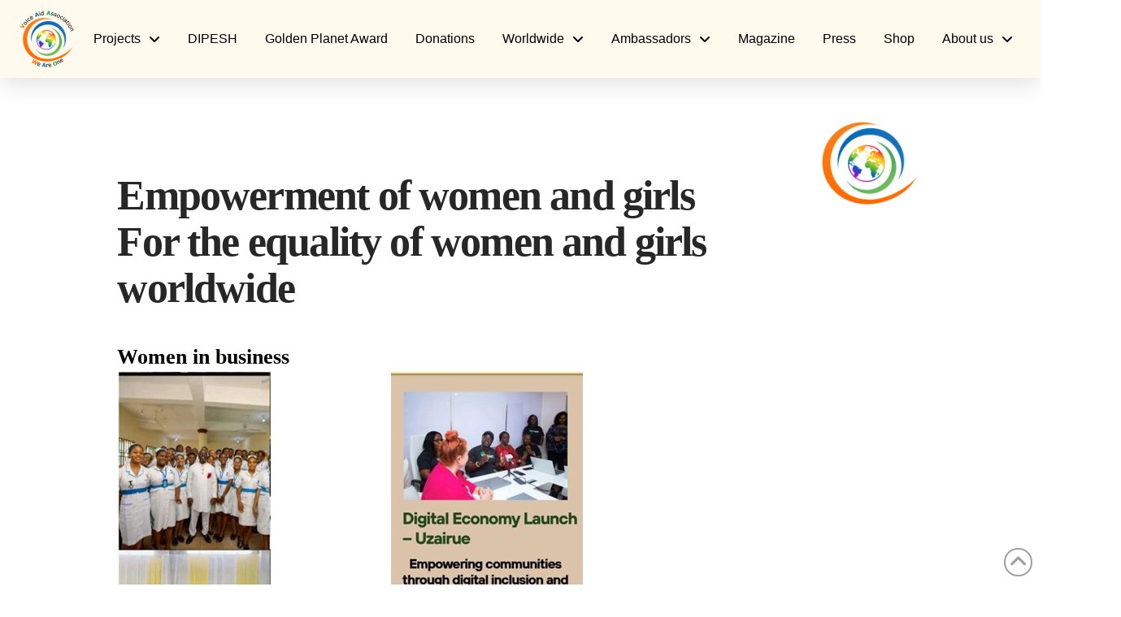

--- FILE ---
content_type: text/html; charset=UTF-8
request_url: https://www.voiceaid.org/en/projectwomen/
body_size: 21153
content:
<!DOCTYPE html>
<html class="no-js" lang="en-US">
<head>
<!-- [BEGIN] Metadata added via All-Meta-Tags plugin by Space X-Chimp ( https://www.spacexchimp.com ) -->
<meta name="facebook-domain-verification" content="2udp3h5x28ido3rypapwd2q2mojqth" />
<!-- [END] Metadata added via All-Meta-Tags plugin by Space X-Chimp ( https://www.spacexchimp.com ) -->
<meta charset="UTF-8">
<meta name="viewport" content="width=device-width, initial-scale=1.0">
<link rel="pingback" href="https://www.voiceaid.org/xmlrpc.php">
<title>ProjectWomen | Voice Aid</title>
<meta name='robots' content='max-image-preview:large' />
<script id="cookieyes" type="text/javascript" src="https://cdn-cookieyes.com/client_data/e9a2bff4b12478c5446393c2/script.js"></script><link rel="alternate" href="https://www.voiceaid.org/projektfrauen/" hreflang="de" />
<link rel="alternate" href="https://www.voiceaid.org/en/projectwomen/" hreflang="en" />
<link rel="alternate" title="oEmbed (JSON)" type="application/json+oembed" href="https://www.voiceaid.org/wp-json/oembed/1.0/embed?url=https%3A%2F%2Fwww.voiceaid.org%2Fen%2Fprojectwomen%2F&#038;lang=en" />
<link rel="alternate" title="oEmbed (XML)" type="text/xml+oembed" href="https://www.voiceaid.org/wp-json/oembed/1.0/embed?url=https%3A%2F%2Fwww.voiceaid.org%2Fen%2Fprojectwomen%2F&#038;format=xml&#038;lang=en" />
<style id='wp-img-auto-sizes-contain-inline-css' type='text/css'>
img:is([sizes=auto i],[sizes^="auto," i]){contain-intrinsic-size:3000px 1500px}
/*# sourceURL=wp-img-auto-sizes-contain-inline-css */
</style>
<link rel='stylesheet' id='givewp-campaign-blocks-fonts-css' href='https://www.voiceaid.org/wp-content/uploads/fonts/33f95cafac3c1515587c849e6f764ce7/font.css?v=1768397389' type='text/css' media='all' />
<style id='wp-block-library-inline-css' type='text/css'>
:root{--wp-block-synced-color:#7a00df;--wp-block-synced-color--rgb:122,0,223;--wp-bound-block-color:var(--wp-block-synced-color);--wp-editor-canvas-background:#ddd;--wp-admin-theme-color:#007cba;--wp-admin-theme-color--rgb:0,124,186;--wp-admin-theme-color-darker-10:#006ba1;--wp-admin-theme-color-darker-10--rgb:0,107,160.5;--wp-admin-theme-color-darker-20:#005a87;--wp-admin-theme-color-darker-20--rgb:0,90,135;--wp-admin-border-width-focus:2px}@media (min-resolution:192dpi){:root{--wp-admin-border-width-focus:1.5px}}.wp-element-button{cursor:pointer}:root .has-very-light-gray-background-color{background-color:#eee}:root .has-very-dark-gray-background-color{background-color:#313131}:root .has-very-light-gray-color{color:#eee}:root .has-very-dark-gray-color{color:#313131}:root .has-vivid-green-cyan-to-vivid-cyan-blue-gradient-background{background:linear-gradient(135deg,#00d084,#0693e3)}:root .has-purple-crush-gradient-background{background:linear-gradient(135deg,#34e2e4,#4721fb 50%,#ab1dfe)}:root .has-hazy-dawn-gradient-background{background:linear-gradient(135deg,#faaca8,#dad0ec)}:root .has-subdued-olive-gradient-background{background:linear-gradient(135deg,#fafae1,#67a671)}:root .has-atomic-cream-gradient-background{background:linear-gradient(135deg,#fdd79a,#004a59)}:root .has-nightshade-gradient-background{background:linear-gradient(135deg,#330968,#31cdcf)}:root .has-midnight-gradient-background{background:linear-gradient(135deg,#020381,#2874fc)}:root{--wp--preset--font-size--normal:16px;--wp--preset--font-size--huge:42px}.has-regular-font-size{font-size:1em}.has-larger-font-size{font-size:2.625em}.has-normal-font-size{font-size:var(--wp--preset--font-size--normal)}.has-huge-font-size{font-size:var(--wp--preset--font-size--huge)}.has-text-align-center{text-align:center}.has-text-align-left{text-align:left}.has-text-align-right{text-align:right}.has-fit-text{white-space:nowrap!important}#end-resizable-editor-section{display:none}.aligncenter{clear:both}.items-justified-left{justify-content:flex-start}.items-justified-center{justify-content:center}.items-justified-right{justify-content:flex-end}.items-justified-space-between{justify-content:space-between}.screen-reader-text{border:0;clip-path:inset(50%);height:1px;margin:-1px;overflow:hidden;padding:0;position:absolute;width:1px;word-wrap:normal!important}.screen-reader-text:focus{background-color:#ddd;clip-path:none;color:#444;display:block;font-size:1em;height:auto;left:5px;line-height:normal;padding:15px 23px 14px;text-decoration:none;top:5px;width:auto;z-index:100000}html :where(.has-border-color){border-style:solid}html :where([style*=border-top-color]){border-top-style:solid}html :where([style*=border-right-color]){border-right-style:solid}html :where([style*=border-bottom-color]){border-bottom-style:solid}html :where([style*=border-left-color]){border-left-style:solid}html :where([style*=border-width]){border-style:solid}html :where([style*=border-top-width]){border-top-style:solid}html :where([style*=border-right-width]){border-right-style:solid}html :where([style*=border-bottom-width]){border-bottom-style:solid}html :where([style*=border-left-width]){border-left-style:solid}html :where(img[class*=wp-image-]){height:auto;max-width:100%}:where(figure){margin:0 0 1em}html :where(.is-position-sticky){--wp-admin--admin-bar--position-offset:var(--wp-admin--admin-bar--height,0px)}@media screen and (max-width:600px){html :where(.is-position-sticky){--wp-admin--admin-bar--position-offset:0px}}
/*# sourceURL=wp-block-library-inline-css */
</style><style id='global-styles-inline-css' type='text/css'>
:root{--wp--preset--aspect-ratio--square: 1;--wp--preset--aspect-ratio--4-3: 4/3;--wp--preset--aspect-ratio--3-4: 3/4;--wp--preset--aspect-ratio--3-2: 3/2;--wp--preset--aspect-ratio--2-3: 2/3;--wp--preset--aspect-ratio--16-9: 16/9;--wp--preset--aspect-ratio--9-16: 9/16;--wp--preset--color--black: #000000;--wp--preset--color--cyan-bluish-gray: #abb8c3;--wp--preset--color--white: #ffffff;--wp--preset--color--pale-pink: #f78da7;--wp--preset--color--vivid-red: #cf2e2e;--wp--preset--color--luminous-vivid-orange: #ff6900;--wp--preset--color--luminous-vivid-amber: #fcb900;--wp--preset--color--light-green-cyan: #7bdcb5;--wp--preset--color--vivid-green-cyan: #00d084;--wp--preset--color--pale-cyan-blue: #8ed1fc;--wp--preset--color--vivid-cyan-blue: #0693e3;--wp--preset--color--vivid-purple: #9b51e0;--wp--preset--gradient--vivid-cyan-blue-to-vivid-purple: linear-gradient(135deg,rgb(6,147,227) 0%,rgb(155,81,224) 100%);--wp--preset--gradient--light-green-cyan-to-vivid-green-cyan: linear-gradient(135deg,rgb(122,220,180) 0%,rgb(0,208,130) 100%);--wp--preset--gradient--luminous-vivid-amber-to-luminous-vivid-orange: linear-gradient(135deg,rgb(252,185,0) 0%,rgb(255,105,0) 100%);--wp--preset--gradient--luminous-vivid-orange-to-vivid-red: linear-gradient(135deg,rgb(255,105,0) 0%,rgb(207,46,46) 100%);--wp--preset--gradient--very-light-gray-to-cyan-bluish-gray: linear-gradient(135deg,rgb(238,238,238) 0%,rgb(169,184,195) 100%);--wp--preset--gradient--cool-to-warm-spectrum: linear-gradient(135deg,rgb(74,234,220) 0%,rgb(151,120,209) 20%,rgb(207,42,186) 40%,rgb(238,44,130) 60%,rgb(251,105,98) 80%,rgb(254,248,76) 100%);--wp--preset--gradient--blush-light-purple: linear-gradient(135deg,rgb(255,206,236) 0%,rgb(152,150,240) 100%);--wp--preset--gradient--blush-bordeaux: linear-gradient(135deg,rgb(254,205,165) 0%,rgb(254,45,45) 50%,rgb(107,0,62) 100%);--wp--preset--gradient--luminous-dusk: linear-gradient(135deg,rgb(255,203,112) 0%,rgb(199,81,192) 50%,rgb(65,88,208) 100%);--wp--preset--gradient--pale-ocean: linear-gradient(135deg,rgb(255,245,203) 0%,rgb(182,227,212) 50%,rgb(51,167,181) 100%);--wp--preset--gradient--electric-grass: linear-gradient(135deg,rgb(202,248,128) 0%,rgb(113,206,126) 100%);--wp--preset--gradient--midnight: linear-gradient(135deg,rgb(2,3,129) 0%,rgb(40,116,252) 100%);--wp--preset--font-size--small: 13px;--wp--preset--font-size--medium: 20px;--wp--preset--font-size--large: 36px;--wp--preset--font-size--x-large: 42px;--wp--preset--spacing--20: 0.44rem;--wp--preset--spacing--30: 0.67rem;--wp--preset--spacing--40: 1rem;--wp--preset--spacing--50: 1.5rem;--wp--preset--spacing--60: 2.25rem;--wp--preset--spacing--70: 3.38rem;--wp--preset--spacing--80: 5.06rem;--wp--preset--shadow--natural: 6px 6px 9px rgba(0, 0, 0, 0.2);--wp--preset--shadow--deep: 12px 12px 50px rgba(0, 0, 0, 0.4);--wp--preset--shadow--sharp: 6px 6px 0px rgba(0, 0, 0, 0.2);--wp--preset--shadow--outlined: 6px 6px 0px -3px rgb(255, 255, 255), 6px 6px rgb(0, 0, 0);--wp--preset--shadow--crisp: 6px 6px 0px rgb(0, 0, 0);}:where(.is-layout-flex){gap: 0.5em;}:where(.is-layout-grid){gap: 0.5em;}body .is-layout-flex{display: flex;}.is-layout-flex{flex-wrap: wrap;align-items: center;}.is-layout-flex > :is(*, div){margin: 0;}body .is-layout-grid{display: grid;}.is-layout-grid > :is(*, div){margin: 0;}:where(.wp-block-columns.is-layout-flex){gap: 2em;}:where(.wp-block-columns.is-layout-grid){gap: 2em;}:where(.wp-block-post-template.is-layout-flex){gap: 1.25em;}:where(.wp-block-post-template.is-layout-grid){gap: 1.25em;}.has-black-color{color: var(--wp--preset--color--black) !important;}.has-cyan-bluish-gray-color{color: var(--wp--preset--color--cyan-bluish-gray) !important;}.has-white-color{color: var(--wp--preset--color--white) !important;}.has-pale-pink-color{color: var(--wp--preset--color--pale-pink) !important;}.has-vivid-red-color{color: var(--wp--preset--color--vivid-red) !important;}.has-luminous-vivid-orange-color{color: var(--wp--preset--color--luminous-vivid-orange) !important;}.has-luminous-vivid-amber-color{color: var(--wp--preset--color--luminous-vivid-amber) !important;}.has-light-green-cyan-color{color: var(--wp--preset--color--light-green-cyan) !important;}.has-vivid-green-cyan-color{color: var(--wp--preset--color--vivid-green-cyan) !important;}.has-pale-cyan-blue-color{color: var(--wp--preset--color--pale-cyan-blue) !important;}.has-vivid-cyan-blue-color{color: var(--wp--preset--color--vivid-cyan-blue) !important;}.has-vivid-purple-color{color: var(--wp--preset--color--vivid-purple) !important;}.has-black-background-color{background-color: var(--wp--preset--color--black) !important;}.has-cyan-bluish-gray-background-color{background-color: var(--wp--preset--color--cyan-bluish-gray) !important;}.has-white-background-color{background-color: var(--wp--preset--color--white) !important;}.has-pale-pink-background-color{background-color: var(--wp--preset--color--pale-pink) !important;}.has-vivid-red-background-color{background-color: var(--wp--preset--color--vivid-red) !important;}.has-luminous-vivid-orange-background-color{background-color: var(--wp--preset--color--luminous-vivid-orange) !important;}.has-luminous-vivid-amber-background-color{background-color: var(--wp--preset--color--luminous-vivid-amber) !important;}.has-light-green-cyan-background-color{background-color: var(--wp--preset--color--light-green-cyan) !important;}.has-vivid-green-cyan-background-color{background-color: var(--wp--preset--color--vivid-green-cyan) !important;}.has-pale-cyan-blue-background-color{background-color: var(--wp--preset--color--pale-cyan-blue) !important;}.has-vivid-cyan-blue-background-color{background-color: var(--wp--preset--color--vivid-cyan-blue) !important;}.has-vivid-purple-background-color{background-color: var(--wp--preset--color--vivid-purple) !important;}.has-black-border-color{border-color: var(--wp--preset--color--black) !important;}.has-cyan-bluish-gray-border-color{border-color: var(--wp--preset--color--cyan-bluish-gray) !important;}.has-white-border-color{border-color: var(--wp--preset--color--white) !important;}.has-pale-pink-border-color{border-color: var(--wp--preset--color--pale-pink) !important;}.has-vivid-red-border-color{border-color: var(--wp--preset--color--vivid-red) !important;}.has-luminous-vivid-orange-border-color{border-color: var(--wp--preset--color--luminous-vivid-orange) !important;}.has-luminous-vivid-amber-border-color{border-color: var(--wp--preset--color--luminous-vivid-amber) !important;}.has-light-green-cyan-border-color{border-color: var(--wp--preset--color--light-green-cyan) !important;}.has-vivid-green-cyan-border-color{border-color: var(--wp--preset--color--vivid-green-cyan) !important;}.has-pale-cyan-blue-border-color{border-color: var(--wp--preset--color--pale-cyan-blue) !important;}.has-vivid-cyan-blue-border-color{border-color: var(--wp--preset--color--vivid-cyan-blue) !important;}.has-vivid-purple-border-color{border-color: var(--wp--preset--color--vivid-purple) !important;}.has-vivid-cyan-blue-to-vivid-purple-gradient-background{background: var(--wp--preset--gradient--vivid-cyan-blue-to-vivid-purple) !important;}.has-light-green-cyan-to-vivid-green-cyan-gradient-background{background: var(--wp--preset--gradient--light-green-cyan-to-vivid-green-cyan) !important;}.has-luminous-vivid-amber-to-luminous-vivid-orange-gradient-background{background: var(--wp--preset--gradient--luminous-vivid-amber-to-luminous-vivid-orange) !important;}.has-luminous-vivid-orange-to-vivid-red-gradient-background{background: var(--wp--preset--gradient--luminous-vivid-orange-to-vivid-red) !important;}.has-very-light-gray-to-cyan-bluish-gray-gradient-background{background: var(--wp--preset--gradient--very-light-gray-to-cyan-bluish-gray) !important;}.has-cool-to-warm-spectrum-gradient-background{background: var(--wp--preset--gradient--cool-to-warm-spectrum) !important;}.has-blush-light-purple-gradient-background{background: var(--wp--preset--gradient--blush-light-purple) !important;}.has-blush-bordeaux-gradient-background{background: var(--wp--preset--gradient--blush-bordeaux) !important;}.has-luminous-dusk-gradient-background{background: var(--wp--preset--gradient--luminous-dusk) !important;}.has-pale-ocean-gradient-background{background: var(--wp--preset--gradient--pale-ocean) !important;}.has-electric-grass-gradient-background{background: var(--wp--preset--gradient--electric-grass) !important;}.has-midnight-gradient-background{background: var(--wp--preset--gradient--midnight) !important;}.has-small-font-size{font-size: var(--wp--preset--font-size--small) !important;}.has-medium-font-size{font-size: var(--wp--preset--font-size--medium) !important;}.has-large-font-size{font-size: var(--wp--preset--font-size--large) !important;}.has-x-large-font-size{font-size: var(--wp--preset--font-size--x-large) !important;}
/*# sourceURL=global-styles-inline-css */
</style>
<style id='classic-theme-styles-inline-css' type='text/css'>
/*! This file is auto-generated */
.wp-block-button__link{color:#fff;background-color:#32373c;border-radius:9999px;box-shadow:none;text-decoration:none;padding:calc(.667em + 2px) calc(1.333em + 2px);font-size:1.125em}.wp-block-file__button{background:#32373c;color:#fff;text-decoration:none}
/*# sourceURL=/wp-includes/css/classic-themes.min.css */
</style>
<link rel='stylesheet' id='essential_addons_cs-swiper-css' href='https://www.voiceaid.org/wp-content/plugins/essential-addons-cs/assets/swiper/swiper.min.css' type='text/css' media='all' />
<link rel='stylesheet' id='essential_addons_cs-lightbox-css-css' href='https://www.voiceaid.org/wp-content/plugins/essential-addons-cs/assets/lightbox/lity.min.css' type='text/css' media='all' />
<link rel='stylesheet' id='essential_addons_cs-styles-css' href='https://www.voiceaid.org/wp-content/plugins/essential-addons-cs/assets/styles/essential-addons-cs.css' type='text/css' media='all' />
<link rel='stylesheet' id='give-styles-css' href='https://www.voiceaid.org/wp-content/plugins/give/build/assets/dist/css/give.css?ver=4.13.2' type='text/css' media='all' />
<link rel='stylesheet' id='give-donation-summary-style-frontend-css' href='https://www.voiceaid.org/wp-content/plugins/give/build/assets/dist/css/give-donation-summary.css?ver=4.13.2' type='text/css' media='all' />
<link rel='stylesheet' id='givewp-design-system-foundation-css' href='https://www.voiceaid.org/wp-content/plugins/give/build/assets/dist/css/design-system/foundation.css?ver=1.2.0' type='text/css' media='all' />
<link rel='stylesheet' id='x-stack-css' href='https://www.voiceaid.org/wp-content/themes/pro/framework/dist/css/site/stacks/renew.css?ver=6.7.10' type='text/css' media='all' />
<style id='cs-inline-css' type='text/css'>
@media (min-width:1200px){.x-hide-xl{display:none !important;}}@media (min-width:979px) and (max-width:1199px){.x-hide-lg{display:none !important;}}@media (min-width:767px) and (max-width:978px){.x-hide-md{display:none !important;}}@media (min-width:480px) and (max-width:766px){.x-hide-sm{display:none !important;}}@media (max-width:479px){.x-hide-xs{display:none !important;}} a,h1 a:hover,h2 a:hover,h3 a:hover,h4 a:hover,h5 a:hover,h6 a:hover,.x-comment-time:hover,#reply-title small a,.comment-reply-link:hover,.x-comment-author a:hover,.x-recent-posts a:hover .h-recent-posts{color:#ff2a13;}a:hover,#reply-title small a:hover{color:#d80f0f;}.entry-title i,.entry-title svg{color:#dddddd;}a.x-img-thumbnail:hover,li.bypostauthor > article.comment{border-color:#ff2a13;}.flex-direction-nav a,.flex-control-nav a:hover,.flex-control-nav a.flex-active,.x-dropcap,.x-skill-bar .bar,.x-pricing-column.featured h2,.h-comments-title small,.x-pagination a:hover,.woocommerce-pagination a:hover,.x-entry-share .x-share:hover,.entry-thumb,.widget_tag_cloud .tagcloud a:hover,.widget_product_tag_cloud .tagcloud a:hover,.x-highlight,.x-recent-posts .x-recent-posts-img:after,.x-portfolio-filters{background-color:#ff2a13;}.x-portfolio-filters:hover{background-color:#d80f0f;}.x-main{width:calc(72% - 3.20197%);}.x-sidebar{width:calc(100% - 3.20197% - 72%);}.h-landmark{font-weight:400;}.x-comment-author a{color:#999999;}.x-comment-author a,.comment-form-author label,.comment-form-email label,.comment-form-url label,.comment-form-rating label,.comment-form-comment label,.widget_calendar #wp-calendar caption,.widget_calendar #wp-calendar th,.x-accordion-heading .x-accordion-toggle,.x-nav-tabs > li > a:hover,.x-nav-tabs > .active > a,.x-nav-tabs > .active > a:hover{color:#272727;}.widget_calendar #wp-calendar th{border-bottom-color:#272727;}.x-pagination span.current,.woocommerce-pagination span[aria-current],.x-portfolio-filters-menu,.widget_tag_cloud .tagcloud a,.h-feature-headline span i,.widget_price_filter .ui-slider .ui-slider-handle{background-color:#272727;}@media (max-width:978.98px){}html{font-size:13px;}@media (min-width:479px){html{font-size:13px;}}@media (min-width:766px){html{font-size:13px;}}@media (min-width:978px){html{font-size:13px;}}@media (min-width:1199px){html{font-size:13px;}}body{font-style:normal;font-weight:400;color:#999999;background-color:rgb(255,255,255);}.w-b{font-weight:400 !important;}h1,h2,h3,h4,h5,h6,.h1,.h2,.h3,.h4,.h5,.h6,.x-text-headline{font-family:Garamond,Baskerville,"Baskerville Old Face","Hoefler Text","Times New Roman",serif;font-style:normal;font-weight:700;}h1,.h1{letter-spacing:-0.035em;}h2,.h2{letter-spacing:-0.035em;}h3,.h3{letter-spacing:-0.035em;}h4,.h4{letter-spacing:-0.035em;}h5,.h5{letter-spacing:-0.035em;}h6,.h6{letter-spacing:-0.035em;}.w-h{font-weight:700 !important;}.x-container.width{width:88%;}.x-container.max{max-width:1200px;}.x-bar-content.x-container.width{flex-basis:88%;}.x-main.full{float:none;clear:both;display:block;width:auto;}@media (max-width:978.98px){.x-main.full,.x-main.left,.x-main.right,.x-sidebar.left,.x-sidebar.right{float:none;display:block;width:auto !important;}}.entry-header,.entry-content{font-size:1rem;}body,input,button,select,textarea{font-family:Verdana,Geneva,sans-serif;}h1,h2,h3,h4,h5,h6,.h1,.h2,.h3,.h4,.h5,.h6,h1 a,h2 a,h3 a,h4 a,h5 a,h6 a,.h1 a,.h2 a,.h3 a,.h4 a,.h5 a,.h6 a,blockquote{color:#272727;}.cfc-h-tx{color:#272727 !important;}.cfc-h-bd{border-color:#272727 !important;}.cfc-h-bg{background-color:#272727 !important;}.cfc-b-tx{color:#999999 !important;}.cfc-b-bd{border-color:#999999 !important;}.cfc-b-bg{background-color:#999999 !important;}.x-btn,.button,[type="submit"]{color:#ffffff;border-color:#ac1100;background-color:#ff2a13;margin-bottom:0.25em;text-shadow:0 0.075em 0.075em rgba(0,0,0,0.5);box-shadow:0 0.25em 0 0 #a71000,0 4px 9px rgba(0,0,0,0.75);border-radius:0.25em;}.x-btn:hover,.button:hover,[type="submit"]:hover{color:#ffffff;border-color:#600900;background-color:#ef2201;margin-bottom:0.25em;text-shadow:0 0.075em 0.075em rgba(0,0,0,0.5);box-shadow:0 0.25em 0 0 #a71000,0 4px 9px rgba(0,0,0,0.75);}.x-btn.x-btn-real,.x-btn.x-btn-real:hover{margin-bottom:0.25em;text-shadow:0 0.075em 0.075em rgba(0,0,0,0.65);}.x-btn.x-btn-real{box-shadow:0 0.25em 0 0 #a71000,0 4px 9px rgba(0,0,0,0.75);}.x-btn.x-btn-real:hover{box-shadow:0 0.25em 0 0 #a71000,0 4px 9px rgba(0,0,0,0.75);}.x-btn.x-btn-flat,.x-btn.x-btn-flat:hover{margin-bottom:0;text-shadow:0 0.075em 0.075em rgba(0,0,0,0.65);box-shadow:none;}.x-btn.x-btn-transparent,.x-btn.x-btn-transparent:hover{margin-bottom:0;border-width:3px;text-shadow:none;text-transform:uppercase;background-color:transparent;box-shadow:none;}.bg .mejs-container,.x-video .mejs-container{position:unset !important;} @font-face{font-family:'FontAwesomePro';font-style:normal;font-weight:900;font-display:block;src:url('https://www.voiceaid.org/wp-content/themes/pro/cornerstone/assets/fonts/fa-solid-900.woff2?ver=6.7.2') format('woff2'),url('https://www.voiceaid.org/wp-content/themes/pro/cornerstone/assets/fonts/fa-solid-900.ttf?ver=6.7.2') format('truetype');}[data-x-fa-pro-icon]{font-family:"FontAwesomePro" !important;}[data-x-fa-pro-icon]:before{content:attr(data-x-fa-pro-icon);}[data-x-icon],[data-x-icon-o],[data-x-icon-l],[data-x-icon-s],[data-x-icon-b],[data-x-icon-sr],[data-x-icon-ss],[data-x-icon-sl],[data-x-fa-pro-icon],[class*="cs-fa-"]{display:inline-flex;font-style:normal;font-weight:400;text-decoration:inherit;text-rendering:auto;-webkit-font-smoothing:antialiased;-moz-osx-font-smoothing:grayscale;}[data-x-icon].left,[data-x-icon-o].left,[data-x-icon-l].left,[data-x-icon-s].left,[data-x-icon-b].left,[data-x-icon-sr].left,[data-x-icon-ss].left,[data-x-icon-sl].left,[data-x-fa-pro-icon].left,[class*="cs-fa-"].left{margin-right:0.5em;}[data-x-icon].right,[data-x-icon-o].right,[data-x-icon-l].right,[data-x-icon-s].right,[data-x-icon-b].right,[data-x-icon-sr].right,[data-x-icon-ss].right,[data-x-icon-sl].right,[data-x-fa-pro-icon].right,[class*="cs-fa-"].right{margin-left:0.5em;}[data-x-icon]:before,[data-x-icon-o]:before,[data-x-icon-l]:before,[data-x-icon-s]:before,[data-x-icon-b]:before,[data-x-icon-sr]:before,[data-x-icon-ss]:before,[data-x-icon-sl]:before,[data-x-fa-pro-icon]:before,[class*="cs-fa-"]:before{line-height:1;}@font-face{font-family:'FontAwesome';font-style:normal;font-weight:900;font-display:block;src:url('https://www.voiceaid.org/wp-content/themes/pro/cornerstone/assets/fonts/fa-solid-900.woff2?ver=6.7.2') format('woff2'),url('https://www.voiceaid.org/wp-content/themes/pro/cornerstone/assets/fonts/fa-solid-900.ttf?ver=6.7.2') format('truetype');}[data-x-icon],[data-x-icon-s],[data-x-icon][class*="cs-fa-"]{font-family:"FontAwesome" !important;font-weight:900;}[data-x-icon]:before,[data-x-icon][class*="cs-fa-"]:before{content:attr(data-x-icon);}[data-x-icon-s]:before{content:attr(data-x-icon-s);}@font-face{font-family:'FontAwesomeRegular';font-style:normal;font-weight:400;font-display:block;src:url('https://www.voiceaid.org/wp-content/themes/pro/cornerstone/assets/fonts/fa-regular-400.woff2?ver=6.7.2') format('woff2'),url('https://www.voiceaid.org/wp-content/themes/pro/cornerstone/assets/fonts/fa-regular-400.ttf?ver=6.7.2') format('truetype');}@font-face{font-family:'FontAwesomePro';font-style:normal;font-weight:400;font-display:block;src:url('https://www.voiceaid.org/wp-content/themes/pro/cornerstone/assets/fonts/fa-regular-400.woff2?ver=6.7.2') format('woff2'),url('https://www.voiceaid.org/wp-content/themes/pro/cornerstone/assets/fonts/fa-regular-400.ttf?ver=6.7.2') format('truetype');}[data-x-icon-o]{font-family:"FontAwesomeRegular" !important;}[data-x-icon-o]:before{content:attr(data-x-icon-o);}@font-face{font-family:'FontAwesomeLight';font-style:normal;font-weight:300;font-display:block;src:url('https://www.voiceaid.org/wp-content/themes/pro/cornerstone/assets/fonts/fa-light-300.woff2?ver=6.7.2') format('woff2'),url('https://www.voiceaid.org/wp-content/themes/pro/cornerstone/assets/fonts/fa-light-300.ttf?ver=6.7.2') format('truetype');}@font-face{font-family:'FontAwesomePro';font-style:normal;font-weight:300;font-display:block;src:url('https://www.voiceaid.org/wp-content/themes/pro/cornerstone/assets/fonts/fa-light-300.woff2?ver=6.7.2') format('woff2'),url('https://www.voiceaid.org/wp-content/themes/pro/cornerstone/assets/fonts/fa-light-300.ttf?ver=6.7.2') format('truetype');}[data-x-icon-l]{font-family:"FontAwesomeLight" !important;font-weight:300;}[data-x-icon-l]:before{content:attr(data-x-icon-l);}@font-face{font-family:'FontAwesomeBrands';font-style:normal;font-weight:normal;font-display:block;src:url('https://www.voiceaid.org/wp-content/themes/pro/cornerstone/assets/fonts/fa-brands-400.woff2?ver=6.7.2') format('woff2'),url('https://www.voiceaid.org/wp-content/themes/pro/cornerstone/assets/fonts/fa-brands-400.ttf?ver=6.7.2') format('truetype');}[data-x-icon-b]{font-family:"FontAwesomeBrands" !important;}[data-x-icon-b]:before{content:attr(data-x-icon-b);}.widget.widget_rss li .rsswidget:before{content:"\f35d";padding-right:0.4em;font-family:"FontAwesome";} .mi7-0.x-bar{height:6em;border-top-width:0;border-right-width:0;border-bottom-width:0;border-left-width:0;font-size:16px;background-color:rgb(255,249,238);box-shadow:0em 0.18em 2em 0px rgba(0,0,0,0.15);z-index:9999;}.mi7-0 .x-bar-content{display:flex;flex-direction:row;justify-content:flex-start;align-items:center;height:6em;}.mi7-0.x-bar-outer-spacers:after,.mi7-0.x-bar-outer-spacers:before{flex-basis:1em;width:1em!important;height:1em;}.mi7-0.x-bar-space{font-size:16px;height:6em;}.mi7-1.x-bar-container{display:flex;flex-direction:row;justify-content:space-between;align-items:center;row-gap:0px;column-gap:0px;flex-grow:0;flex-shrink:1;flex-basis:auto;border-top-width:0;border-right-width:0;border-bottom-width:0;border-left-width:0;font-size:1em;text-align:left;background-color:rgba(255,151,3,0);z-index:1;}.mi7-2.x-image{font-size:1em;border-top-width:0;border-right-width:0;border-bottom-width:0;border-left-width:0;background-color:transparent;}.mi7-2.x-image img{aspect-ratio:auto;}.mi7-3{font-size:1em;}.mi7-4{display:flex;flex-direction:row;justify-content:flex-start;align-items:center;align-self:center;flex-grow:0;flex-shrink:1;flex-basis:auto;}.mi7-4 > li,.mi7-4 > li > a{flex-grow:0;flex-shrink:1;flex-basis:auto;}.mi7-5 .x-dropdown {width:14em;font-size:16px;border-top-width:0;border-right-width:0;border-bottom-width:0;border-left-width:0;background-color:#ffffff;box-shadow:0em 0.15em 2em 0em rgba(0,0,0,0.15);transition-duration:500ms,500ms,0s;transition-timing-function:cubic-bezier(0.400,0.000,0.200,1.000);}.mi7-5 .x-dropdown:not(.x-active) {transition-delay:0s,0s,500ms;}.mi7-6.x-anchor {border-top-width:0;border-right-width:0;border-bottom-width:0;border-left-width:0;font-size:1em;}.mi7-6.x-anchor .x-anchor-content {display:flex;flex-direction:row;justify-content:center;align-items:center;}.mi7-7.x-anchor {background-color:transparent;}.mi7-7.x-anchor .x-anchor-content {padding-top:0.75em;padding-right:0.75em;padding-bottom:0.75em;padding-left:0.75em;}.mi7-7.x-anchor .x-anchor-text {margin-top:5px;margin-bottom:5px;margin-left:5px;}.mi7-7.x-anchor .x-anchor-text-primary {font-family:inherit;font-size:1em;font-style:normal;font-weight:400;line-height:1;color:rgba(0,0,0,1);}.mi7-7.x-anchor .x-anchor-sub-indicator {margin-top:5px;margin-right:5px;margin-bottom:5px;margin-left:5px;font-size:1em;color:rgba(0,0,0,1);}.mi7-7.x-anchor:hover .x-anchor-sub-indicator,.mi7-7.x-anchor[class*="active"] .x-anchor-sub-indicator,[data-x-effect-provider*="colors"]:hover .mi7-7.x-anchor .x-anchor-sub-indicator {color:rgba(0,0,0,0.5);}.mi7-8.x-anchor:hover,.mi7-8.x-anchor[class*="active"],[data-x-effect-provider*="colors"]:hover .mi7-8.x-anchor {background-color:rgba(249,115,0,0);}.mi7-8.x-anchor .x-anchor-text-primary {text-align:right;}.mi7-8.x-anchor:hover .x-anchor-text-primary,.mi7-8.x-anchor[class*="active"] .x-anchor-text-primary,[data-x-effect-provider*="colors"]:hover .mi7-8.x-anchor .x-anchor-text-primary {color:#FF6900;}.mi7-9.x-anchor .x-anchor-text {margin-right:5px;}.mi7-a.x-anchor .x-anchor-text {margin-right:auto;}.mi7-b.x-anchor:hover .x-anchor-text-primary,.mi7-b.x-anchor[class*="active"] .x-anchor-text-primary,[data-x-effect-provider*="colors"]:hover .mi7-b.x-anchor .x-anchor-text-primary {color:rgba(0,0,0,0.5);}.mi7-c.x-anchor {width:2.75em;height:2.75em;border-top-left-radius:100em;border-top-right-radius:100em;border-bottom-right-radius:100em;border-bottom-left-radius:100em;background-color:rgba(255,255,255,1);box-shadow:0em 0.15em 0.65em 0em rgba(0,0,0,0.25);}.mi7-c.x-anchor .x-graphic {margin-top:5px;margin-right:5px;margin-bottom:5px;margin-left:5px;}.mi7-c.x-anchor .x-graphic-icon {font-size:1.25em;width:auto;color:rgba(0,0,0,1);border-top-width:0;border-right-width:0;border-bottom-width:0;border-left-width:0;background-color:transparent;}.mi7-c.x-anchor:hover .x-graphic-icon,.mi7-c.x-anchor[class*="active"] .x-graphic-icon,[data-x-effect-provider*="colors"]:hover .mi7-c.x-anchor .x-graphic-icon {color:rgba(0,0,0,0.5);}.mi7-c.x-anchor .x-toggle {color:rgba(0,0,0,1);}.mi7-c.x-anchor:hover .x-toggle,.mi7-c.x-anchor[class*="active"] .x-toggle,[data-x-effect-provider*="colors"]:hover .mi7-c.x-anchor .x-toggle {color:rgba(0,0,0,0.5);}.mi7-c.x-anchor .x-toggle-burger {width:12em;margin-top:3.25em;margin-right:0;margin-bottom:3.25em;margin-left:0;font-size:0.1em;}.mi7-c.x-anchor .x-toggle-burger-bun-t {transform:translate3d(0,calc(3.25em * -1),0);}.mi7-c.x-anchor .x-toggle-burger-bun-b {transform:translate3d(0,3.25em,0);}.mi7-d{padding-top:25px;padding-right:0;padding-bottom:0;padding-left:0;font-size:1em;}.mi7-e{transition-duration:500ms,0s;transition-timing-function:cubic-bezier(0.400,0.000,0.200,1.000);}.mi7-e .x-modal-content-scroll-area{font-size:16px;padding-top:0;padding-right:calc(1.5em * 1);padding-bottom:0;padding-left:calc(1.5em * 1);}.mi7-e:not(.x-active){transition-delay:0s,500ms;}.mi7-e .x-modal-bg{background-color:rgba(0,0,0,0.75);}.mi7-e .x-modal-close{width:calc(1em * 1);height:calc(1em * 1);font-size:1.5em;color:rgba(255,255,255,0.5);}.mi7-e .x-modal-close:focus,.mi7-e .x-modal-close:hover{color:#ffffff;}.mi7-e .x-modal-content{max-width:28em;border-top-width:0;border-right-width:0;border-bottom-width:0;border-left-width:0;padding-top:2em;padding-right:2em;padding-bottom:2em;padding-left:2em;background-color:#ffffff;box-shadow:0em 0.15em 2em 0em rgba(0,0,0,0.25);transition-duration:500ms;transition-timing-function:cubic-bezier(0.400,0.000,0.200,1.000);}  .mb7-0.x-bar{height:6em;border-top-width:0;border-right-width:0;border-bottom-width:0;border-left-width:0;font-size:16px;background-color:#ffffff;box-shadow:0em 0.15em 2em rgba(0,0,0,0.15);z-index:9999;}.mb7-0 .x-bar-content{display:flex;flex-direction:row;justify-content:flex-end;align-items:center;flex-grow:0;flex-shrink:1;flex-basis:100%;height:6em;}.mb7-0.x-bar-outer-spacers:after,.mb7-0.x-bar-outer-spacers:before{flex-basis:2em;width:2em!important;height:2em;}.mb7-0.x-bar-space{font-size:16px;}.mb7-1.x-bar-container{display:flex;flex-direction:row;justify-content:space-between;align-items:center;flex-grow:0;flex-shrink:1;flex-basis:auto;border-top-width:0;border-right-width:0;border-bottom-width:0;border-left-width:0;font-size:1em;}.mb7-2.x-bar-container{z-index:1;}.mb7-3.x-bar-container{z-index:auto;}.mb7-4.x-anchor {width:2.75em;height:2.75em;border-top-width:0;border-right-width:0;border-bottom-width:0;border-left-width:0;border-top-left-radius:100em;border-top-right-radius:100em;border-bottom-right-radius:100em;border-bottom-left-radius:100em;font-size:1em;background-color:rgba(255,255,255,1);box-shadow:0em 0.15em 0.65em 0em rgba(0,0,0,0.25);}.mb7-4.x-anchor .x-anchor-content {display:flex;flex-direction:row;justify-content:center;align-items:center;}.mb7-4.x-anchor .x-graphic {margin-top:5px;margin-right:5px;margin-bottom:5px;margin-left:5px;}.mb7-4.x-anchor .x-graphic-icon {font-size:1.25em;width:auto;color:rgba(0,0,0,1);border-top-width:0;border-right-width:0;border-bottom-width:0;border-left-width:0;}.mb7-4.x-anchor:hover .x-graphic-icon,.mb7-4.x-anchor[class*="active"] .x-graphic-icon,[data-x-effect-provider*="colors"]:hover .mb7-4.x-anchor .x-graphic-icon {color:#3b5998;}.mb7-4.x-anchor .x-graphic-image {max-width:30px;}.mb7-5.x-text{border-top-width:0;border-right-width:0;border-bottom-width:0;border-left-width:0;font-family:inherit;font-style:normal;letter-spacing:0em;text-transform:none;color:rgba(0,0,0,1);}.mb7-5.x-text > :first-child{margin-top:0;}.mb7-5.x-text > :last-child{margin-bottom:0;}.mb7-6.x-text{font-size:1em;font-weight:inherit;line-height:inherit;}.mb7-7.x-text{font-size:0.9em;font-weight:400;line-height:1;}  .m1e2-0.x-section{margin-top:0px;margin-right:0px;margin-bottom:0px;margin-left:0px;border-top-width:0;border-right-width:0;border-bottom-width:0;border-left-width:0;padding-top:0px;padding-right:0px;padding-bottom:0px;padding-left:0px;z-index:1;}.m1e2-1.x-container{margin-top:0em;margin-right:auto;margin-bottom:0em;margin-left:auto;border-top-width:0;border-right-width:0;border-bottom-width:0;border-left-width:0;box-shadow:none;z-index:1;}.m1e2-2.x-column{border-top-width:0;border-right-width:0;border-bottom-width:0;border-left-width:0;box-shadow:none;z-index:1;}.m1e2-3{padding-top:80px;}.m1e2-4{padding-right:0;padding-bottom:0;padding-left:0;font-size:1em;}.m1e2-5{padding-top:3em;}.m1e2-6{padding-top:12px;}.m1e2-7{padding-top:50px;}.m1e2-8{padding-top:20px;}.m1e2-9.x-text{border-top-width:0;border-right-width:0;border-bottom-width:0;border-left-width:0;font-size:2em;}.m1e2-9.x-text .x-text-content-text-primary{font-family:inherit;font-size:1em;font-style:normal;font-weight:inherit;line-height:1.4;letter-spacing:0em;text-transform:none;color:rgba(0,0,0,1);}.m1e2-a.x-image{font-size:1em;border-top-width:0;border-right-width:0;border-bottom-width:0;border-left-width:0;}.m1e2-a.x-image img{aspect-ratio:auto;}.m1e2-b.x-image{background-color:transparent;}.m1e2-d.x-row{z-index:auto;margin-right:auto;margin-left:auto;border-top-width:0;border-right-width:0;border-bottom-width:0;border-left-width:0;padding-top:1px;padding-right:1px;padding-bottom:1px;padding-left:1px;font-size:1em;}.m1e2-d > .x-row-inner{flex-direction:row;justify-content:flex-start;align-items:stretch;align-content:stretch;margin-top:calc(((20px / 2) + 1px) * -1);margin-right:calc(((20px / 2) + 1px) * -1);margin-bottom:calc(((20px / 2) + 1px) * -1);margin-left:calc(((20px / 2) + 1px) * -1);}.m1e2-d > .x-row-inner > *{margin-top:calc(20px / 2);margin-bottom:calc(20px / 2);margin-right:calc(20px / 2);margin-left:calc(20px / 2);}.m1e2-e{--gap:20px;}.m1e2-e > .x-row-inner > *:nth-child(2n - 0) {flex-basis:calc(66.66% - clamp(0px,var(--gap),9999px));}.m1e2-e > .x-row-inner > *:nth-child(2n - 1) {flex-basis:calc(33.33% - clamp(0px,var(--gap),9999px));}.m1e2-f.x-col{z-index:1;border-top-width:0;border-right-width:0;border-bottom-width:0;border-left-width:0;font-size:1em;}.m1e2-g.x-text{border-top-width:0;border-right-width:0;border-bottom-width:0;border-left-width:0;font-family:inherit;font-style:normal;font-weight:inherit;letter-spacing:0em;text-transform:none;color:rgba(0,0,0,1);}.m1e2-g.x-text > :first-child{margin-top:0;}.m1e2-g.x-text > :last-child{margin-bottom:0;}.m1e2-h.x-text{font-size:1em;}.m1e2-i.x-text{line-height:inherit;}.m1e2-j.x-text{font-size:1.1em;}.m1e2-k.x-text{line-height:1.4;}@media screen and (max-width:1199px){.m1e2-e > .x-row-inner > *:nth-child(3n - 0) {flex-basis:calc(33.33% - clamp(0px,var(--gap),9999px));}.m1e2-e > .x-row-inner > *:nth-child(3n - 1) {flex-basis:calc(33.33% - clamp(0px,var(--gap),9999px));}.m1e2-e > .x-row-inner > *:nth-child(3n - 2) {flex-basis:calc(33.33% - clamp(0px,var(--gap),9999px));}}@media screen and (max-width:479px){.m1e2-e > .x-row-inner > *:nth-child(1n - 0) {flex-basis:calc(100% - clamp(0px,var(--gap),9999px));}} .zoom-in-effect{-webkit-transition:all 1s ease;-moz-transition:all 1s ease;-ms-transition:all 1s ease;-o-transition:all 1s ease;transition:all 1s ease;}.zoom-in-effect:hover{-webkit-transform:scale(1.25);-moz-transform:scale(1.25);-ms-transform:scale(1.25);-o-transform:scale(1.25);transform:scale(1.25);}.js .x-column{overflow:show;}
/*# sourceURL=cs-inline-css */
</style>
<!--n2css--><!--n2js--><script src='//www.voiceaid.org/wp-content/cache/wpfc-minified/77i8whl3/6ldga.js' type="text/javascript"></script>
<!-- <script type="text/javascript" src="https://www.voiceaid.org/wp-content/plugins/cookie-law-info/lite/frontend/js/wca.min.js?ver=3.3.9.1" id="cookie-law-info-wca-js"></script> -->
<!-- <script type="text/javascript" src="https://www.voiceaid.org/wp-includes/js/jquery/jquery.min.js?ver=3.7.1" id="jquery-core-js"></script> -->
<!-- <script type="text/javascript" src="https://www.voiceaid.org/wp-includes/js/jquery/jquery-migrate.min.js?ver=3.4.1" id="jquery-migrate-js"></script> -->
<script type="text/javascript" id="3d-flip-book-client-locale-loader-js-extra">
/* <![CDATA[ */
var FB3D_CLIENT_LOCALE = {"ajaxurl":"https://www.voiceaid.org/wp-admin/admin-ajax.php","dictionary":{"Table of contents":"Table of contents","Close":"Close","Bookmarks":"Bookmarks","Thumbnails":"Thumbnails","Search":"Search","Share":"Share","Facebook":"Facebook","Twitter":"Twitter","Email":"Email","Play":"Play","Previous page":"Previous page","Next page":"Next page","Zoom in":"Zoom in","Zoom out":"Zoom out","Fit view":"Fit view","Auto play":"Auto play","Full screen":"Full screen","More":"More","Smart pan":"Smart pan","Single page":"Single page","Sounds":"Sounds","Stats":"Stats","Print":"Print","Download":"Download","Goto first page":"Goto first page","Goto last page":"Goto last page"},"images":"https://www.voiceaid.org/wp-content/plugins/interactive-3d-flipbook-powered-physics-engine/assets/images/","jsData":{"urls":[],"posts":{"ids_mis":[],"ids":[]},"pages":[],"firstPages":[],"bookCtrlProps":[],"bookTemplates":[]},"key":"3d-flip-book","pdfJS":{"pdfJsLib":"https://www.voiceaid.org/wp-content/plugins/interactive-3d-flipbook-powered-physics-engine/assets/js/pdf.min.js?ver=4.3.136","pdfJsWorker":"https://www.voiceaid.org/wp-content/plugins/interactive-3d-flipbook-powered-physics-engine/assets/js/pdf.worker.js?ver=4.3.136","stablePdfJsLib":"https://www.voiceaid.org/wp-content/plugins/interactive-3d-flipbook-powered-physics-engine/assets/js/stable/pdf.min.js?ver=2.5.207","stablePdfJsWorker":"https://www.voiceaid.org/wp-content/plugins/interactive-3d-flipbook-powered-physics-engine/assets/js/stable/pdf.worker.js?ver=2.5.207","pdfJsCMapUrl":"https://www.voiceaid.org/wp-content/plugins/interactive-3d-flipbook-powered-physics-engine/assets/cmaps/"},"cacheurl":"https://www.voiceaid.org/wp-content/uploads/3d-flip-book/cache/","pluginsurl":"https://www.voiceaid.org/wp-content/plugins/","pluginurl":"https://www.voiceaid.org/wp-content/plugins/interactive-3d-flipbook-powered-physics-engine/","thumbnailSize":{"width":"150","height":"150"},"version":"1.16.17"};
//# sourceURL=3d-flip-book-client-locale-loader-js-extra
/* ]]> */
</script>
<script src='//www.voiceaid.org/wp-content/cache/wpfc-minified/f2aeeco7/6ldga.js' type="text/javascript"></script>
<!-- <script type="text/javascript" src="https://www.voiceaid.org/wp-content/plugins/interactive-3d-flipbook-powered-physics-engine/assets/js/client-locale-loader.js?ver=1.16.17" id="3d-flip-book-client-locale-loader-js" async="async" data-wp-strategy="async"></script> -->
<!-- <script type="text/javascript" src="https://www.voiceaid.org/wp-includes/js/dist/hooks.min.js?ver=dd5603f07f9220ed27f1" id="wp-hooks-js"></script> -->
<!-- <script type="text/javascript" src="https://www.voiceaid.org/wp-includes/js/dist/i18n.min.js?ver=c26c3dc7bed366793375" id="wp-i18n-js"></script> -->
<script type="text/javascript" id="wp-i18n-js-after">
/* <![CDATA[ */
wp.i18n.setLocaleData( { 'text direction\u0004ltr': [ 'ltr' ] } );
//# sourceURL=wp-i18n-js-after
/* ]]> */
</script>
<script type="text/javascript" id="give-js-extra">
/* <![CDATA[ */
var give_global_vars = {"ajaxurl":"https://www.voiceaid.org/wp-admin/admin-ajax.php","checkout_nonce":"342845d6f8","currency":"EUR","currency_sign":"\u20ac","currency_pos":"before","thousands_separator":".","decimal_separator":",","no_gateway":"Please select a payment method.","bad_minimum":"The minimum custom donation amount for this form is","bad_maximum":"The maximum custom donation amount for this form is","general_loading":"Loading...","purchase_loading":"Please Wait...","textForOverlayScreen":"\u003Ch3\u003EProcessing...\u003C/h3\u003E\u003Cp\u003EThis will only take a second!\u003C/p\u003E","number_decimals":"2","is_test_mode":"","give_version":"4.13.2","magnific_options":{"main_class":"give-modal","close_on_bg_click":false},"form_translation":{"payment-mode":"Please select payment mode.","give_first":"Please enter your first name.","give_last":"Please enter your last name.","give_email":"Please enter a valid email address.","give_user_login":"Invalid email address or username.","give_user_pass":"Enter a password.","give_user_pass_confirm":"Enter the password confirmation.","give_agree_to_terms":"You must agree to the terms and conditions."},"confirm_email_sent_message":"Please check your email and click on the link to access your complete donation history.","ajax_vars":{"ajaxurl":"https://www.voiceaid.org/wp-admin/admin-ajax.php","ajaxNonce":"6abbc95b66","loading":"Loading","select_option":"Please select an option","default_gateway":"manual","permalinks":"1","number_decimals":2},"cookie_hash":"8219484da2dfd87b00331f3305be65e3","session_nonce_cookie_name":"wp-give_session_reset_nonce_8219484da2dfd87b00331f3305be65e3","session_cookie_name":"wp-give_session_8219484da2dfd87b00331f3305be65e3","delete_session_nonce_cookie":"0"};
var giveApiSettings = {"root":"https://www.voiceaid.org/wp-json/give-api/v2/","rest_base":"give-api/v2"};
//# sourceURL=give-js-extra
/* ]]> */
</script>
<script src='//www.voiceaid.org/wp-content/cache/wpfc-minified/22ayfe35/6ldga.js' type="text/javascript"></script>
<!-- <script type="text/javascript" src="https://www.voiceaid.org/wp-content/plugins/give/build/assets/dist/js/give.js?ver=8540f4f50a2032d9c5b5" id="give-js"></script> -->
<link rel="canonical" href="https://www.voiceaid.org/en/projectwomen/" />
<link rel='shortlink' href='https://www.voiceaid.org/?p=1802' />
<meta name="generator" content="Give v4.13.2" />
<link rel="apple-touch-icon" sizes="180x180" href="/wp-content/uploads/fbrfg/apple-touch-icon.png">
<link rel="icon" type="image/png" sizes="32x32" href="/wp-content/uploads/fbrfg/favicon-32x32.png">
<link rel="icon" type="image/png" sizes="16x16" href="/wp-content/uploads/fbrfg/favicon-16x16.png">
<link rel="manifest" href="/wp-content/uploads/fbrfg/site.webmanifest">
<link rel="mask-icon" href="/wp-content/uploads/fbrfg/safari-pinned-tab.svg" color="#5bbad5">
<link rel="shortcut icon" href="/wp-content/uploads/fbrfg/favicon.ico">
<meta name="msapplication-TileColor" content="#da532c">
<meta name="msapplication-config" content="/wp-content/uploads/fbrfg/browserconfig.xml">
<meta name="theme-color" content="#ffffff"><!-- Analytics by WP Statistics - https://wp-statistics.com -->
<link rel="icon" href="https://www.voiceaid.org/wp-content/uploads/2019/01/cropped-Icon-Voice-Aid-32x32.jpg" sizes="32x32" />
<link rel="icon" href="https://www.voiceaid.org/wp-content/uploads/2019/01/cropped-Icon-Voice-Aid-192x192.jpg" sizes="192x192" />
<link rel="apple-touch-icon" href="https://www.voiceaid.org/wp-content/uploads/2019/01/cropped-Icon-Voice-Aid-180x180.jpg" />
<meta name="msapplication-TileImage" content="https://www.voiceaid.org/wp-content/uploads/2019/01/cropped-Icon-Voice-Aid-270x270.jpg" />
<style type="text/css" id="wp-custom-css">
div.give{
margin: 50px 103px 10px 103px;
}
/* eb-garamond-regular - latin */
@font-face {
font-family: 'EB Garamond';
font-style: normal;
font-weight: 400;
src: url('https://www.voiceaid.org/fonts/ebgaramond/eb-garamond-v26-latin-regular.eot'); /* IE9 Compat Modes */
src: local(''),
url('https://www.voiceaid.org/fonts/ebgaramond/eb-garamond-v26-latin-regular.eot?#iefix') format('embedded-opentype'), /* IE6-IE8 */
url('https://www.voiceaid.org/fonts/ebgaramond/eb-garamond-v26-latin-regular.woff2') format('woff2'), /* Super Modern Browsers */
url('https://www.voiceaid.org/fonts/ebgaramond/eb-garamond-v26-latin-regular.woff') format('woff'), /* Modern Browsers */
url('https://www.voiceaid.org/fonts/ebgaramond/eb-garamond-v26-latin-regular.ttf') format('truetype'), /* Safari, Android, iOS */
url('https://www.voiceaid.org/fonts/ebgaramond/eb-garamond-v26-latin-regular.svg#EBGaramond') format('svg'); /* Legacy iOS */
}
/* eb-garamond-500 - latin */
@font-face {
font-family: 'EB Garamond';
font-style: normal;
font-weight: 500;
src: url('https://www.voiceaid.org/fonts/ebgaramond/eb-garamond-v26-latin-500.eot'); /* IE9 Compat Modes */
src: local(''),
url('https://www.voiceaid.org/fonts/ebgaramond/eb-garamond-v26-latin-500.eot?#iefix') format('embedded-opentype'), /* IE6-IE8 */
url('https://www.voiceaid.org/fonts/ebgaramond/eb-garamond-v26-latin-500.woff2') format('woff2'), /* Super Modern Browsers */
url('https://www.voiceaid.org/fonts/ebgaramond/eb-garamond-v26-latin-500.woff') format('woff'), /* Modern Browsers */
url('https://www.voiceaid.org/fonts/ebgaramond/eb-garamond-v26-latin-500.ttf') format('truetype'), /* Safari, Android, iOS */
url('https://www.voiceaid.org/fonts/ebgaramond/eb-garamond-v26-latin-500.svg#EBGaramond') format('svg'); /* Legacy iOS */
}
/* eb-garamond-600 - latin */
@font-face {
font-family: 'EB Garamond';
font-style: normal;
font-weight: 600;
src: url('https://www.voiceaid.org/fonts/ebgaramond/eb-garamond-v26-latin-600.eot'); /* IE9 Compat Modes */
src: local(''),
url('https://www.voiceaid.org/fonts/ebgaramond/eb-garamond-v26-latin-600.eot?#iefix') format('embedded-opentype'), /* IE6-IE8 */
url('https://www.voiceaid.org/fonts/ebgaramond/eb-garamond-v26-latin-600.woff2') format('woff2'), /* Super Modern Browsers */
url('https://www.voiceaid.org/fonts/ebgaramond/eb-garamond-v26-latin-600.woff') format('woff'), /* Modern Browsers */
url('https://www.voiceaid.org/fonts/ebgaramond/eb-garamond-v26-latin-600.ttf') format('truetype'), /* Safari, Android, iOS */
url('https://www.voiceaid.org/fonts/ebgaramond/eb-garamond-v26-latin-600.svg#EBGaramond') format('svg'); /* Legacy iOS */
}
/* eb-garamond-700 - latin */
@font-face {
font-family: 'EB Garamond';
font-style: normal;
font-weight: 700;
src: url('https://www.voiceaid.org/fonts/ebgaramond/eb-garamond-v26-latin-700.eot'); /* IE9 Compat Modes */
src: local(''),
url('https://www.voiceaid.org/fonts/ebgaramond/eb-garamond-v26-latin-700.eot?#iefix') format('embedded-opentype'), /* IE6-IE8 */
url('https://www.voiceaid.org/fonts/ebgaramond/eb-garamond-v26-latin-700.woff2') format('woff2'), /* Super Modern Browsers */
url('https://www.voiceaid.org/fonts/ebgaramond/eb-garamond-v26-latin-700.woff') format('woff'), /* Modern Browsers */
url('https://www.voiceaid.org/fonts/ebgaramond/eb-garamond-v26-latin-700.ttf') format('truetype'), /* Safari, Android, iOS */
url('https://www.voiceaid.org/fonts/ebgaramond/eb-garamond-v26-latin-700.svg#EBGaramond') format('svg'); /* Legacy iOS */
}
/* eb-garamond-800 - latin */
@font-face {
font-family: 'EB Garamond';
font-style: normal;
font-weight: 800;
src: url('https://www.voiceaid.org/fonts/ebgaramond/eb-garamond-v26-latin-800.eot'); /* IE9 Compat Modes */
src: local(''),
url('https://www.voiceaid.org/fonts/ebgaramond/eb-garamond-v26-latin-800.eot?#iefix') format('embedded-opentype'), /* IE6-IE8 */
url('https://www.voiceaid.org/fonts/ebgaramond/eb-garamond-v26-latin-800.woff2') format('woff2'), /* Super Modern Browsers */
url('https://www.voiceaid.org/fonts/ebgaramond/eb-garamond-v26-latin-800.woff') format('woff'), /* Modern Browsers */
url('https://www.voiceaid.org/fonts/ebgaramond/eb-garamond-v26-latin-800.ttf') format('truetype'), /* Safari, Android, iOS */
url('https://www.voiceaid.org/fonts/ebgaramond/eb-garamond-v26-latin-800.svg#EBGaramond') format('svg'); /* Legacy iOS */
}
/* eb-garamond-italic - latin */
@font-face {
font-family: 'EB Garamond';
font-style: italic;
font-weight: 400;
src: url('https://www.voiceaid.org/fonts/ebgaramond/eb-garamond-v26-latin-italic.eot'); /* IE9 Compat Modes */
src: local(''),
url('https://www.voiceaid.org/fonts/ebgaramond/eb-garamond-v26-latin-italic.eot?#iefix') format('embedded-opentype'), /* IE6-IE8 */
url('https://www.voiceaid.org/fonts/ebgaramond/eb-garamond-v26-latin-italic.woff2') format('woff2'), /* Super Modern Browsers */
url('https://www.voiceaid.org/fonts/ebgaramond/eb-garamond-v26-latin-italic.woff') format('woff'), /* Modern Browsers */
url('https://www.voiceaid.org/fonts/ebgaramond/eb-garamond-v26-latin-italic.ttf') format('truetype'), /* Safari, Android, iOS */
url('https://www.voiceaid.org/fonts/ebgaramond/eb-garamond-v26-latin-italic.svg#EBGaramond') format('svg'); /* Legacy iOS */
}
/* eb-garamond-500italic - latin */
@font-face {
font-family: 'EB Garamond';
font-style: italic;
font-weight: 500;
src: url('https://www.voiceaid.org/fonts/ebgaramond/eb-garamond-v26-latin-500italic.eot'); /* IE9 Compat Modes */
src: local(''),
url('https://www.voiceaid.org/fonts/ebgaramond/eb-garamond-v26-latin-500italic.eot?#iefix') format('embedded-opentype'), /* IE6-IE8 */
url('https://www.voiceaid.org/fonts/ebgaramond/eb-garamond-v26-latin-500italic.woff2') format('woff2'), /* Super Modern Browsers */
url('https://www.voiceaid.org/fonts/ebgaramond/eb-garamond-v26-latin-500italic.woff') format('woff'), /* Modern Browsers */
url('https://www.voiceaid.org/fonts/ebgaramond/eb-garamond-v26-latin-500italic.ttf') format('truetype'), /* Safari, Android, iOS */
url('https://www.voiceaid.org/fonts/ebgaramond/eb-garamond-v26-latin-500italic.svg#EBGaramond') format('svg'); /* Legacy iOS */
}
/* eb-garamond-600italic - latin */
@font-face {
font-family: 'EB Garamond';
font-style: italic;
font-weight: 600;
src: url('https://www.voiceaid.org/fonts/ebgaramond/eb-garamond-v26-latin-600italic.eot'); /* IE9 Compat Modes */
src: local(''),
url('https://www.voiceaid.org/fonts/ebgaramond/eb-garamond-v26-latin-600italic.eot?#iefix') format('embedded-opentype'), /* IE6-IE8 */
url('https://www.voiceaid.org/fonts/ebgaramond/eb-garamond-v26-latin-600italic.woff2') format('woff2'), /* Super Modern Browsers */
url('https://www.voiceaid.org/fonts/ebgaramond/eb-garamond-v26-latin-600italic.woff') format('woff'), /* Modern Browsers */
url('https://www.voiceaid.org/fonts/ebgaramond/eb-garamond-v26-latin-600italic.ttf') format('truetype'), /* Safari, Android, iOS */
url('https://www.voiceaid.org/fonts/ebgaramond/eb-garamond-v26-latin-600italic.svg#EBGaramond') format('svg'); /* Legacy iOS */
}
/* eb-garamond-700italic - latin */
@font-face {
font-family: 'EB Garamond';
font-style: italic;
font-weight: 700;
src: url('https://www.voiceaid.org/fonts/ebgaramond/eb-garamond-v26-latin-700italic.eot'); /* IE9 Compat Modes */
src: local(''),
url('https://www.voiceaid.org/fonts/ebgaramond/eb-garamond-v26-latin-700italic.eot?#iefix') format('embedded-opentype'), /* IE6-IE8 */
url('https://www.voiceaid.org/fonts/ebgaramond/eb-garamond-v26-latin-700italic.woff2') format('woff2'), /* Super Modern Browsers */
url('https://www.voiceaid.org/fonts/ebgaramond/eb-garamond-v26-latin-700italic.woff') format('woff'), /* Modern Browsers */
url('https://www.voiceaid.org/fonts/ebgaramond/eb-garamond-v26-latin-700italic.ttf') format('truetype'), /* Safari, Android, iOS */
url('https://www.voiceaid.org/fonts/ebgaramond/eb-garamond-v26-latin-700italic.svg#EBGaramond') format('svg'); /* Legacy iOS */
}
/* eb-garamond-800italic - latin */
@font-face {
font-family: 'EB Garamond';
font-style: italic;
font-weight: 800;
src: url('https://www.voiceaid.org/fonts/ebgaramond/eb-garamond-v26-latin-800italic.eot'); /* IE9 Compat Modes */
src: local(''),
url('https://www.voiceaid.org/fonts/ebgaramond/eb-garamond-v26-latin-800italic.eot?#iefix') format('embedded-opentype'), /* IE6-IE8 */
url('https://www.voiceaid.org/fonts/ebgaramond/eb-garamond-v26-latin-800italic.woff2') format('woff2'), /* Super Modern Browsers */
url('https://www.voiceaid.org/fonts/ebgaramond/eb-garamond-v26-latin-800italic.woff') format('woff'), /* Modern Browsers */
url('https://www.voiceaid.org/fonts/ebgaramond/eb-garamond-v26-latin-800italic.ttf') format('truetype'), /* Safari, Android, iOS */
url('https://www.voiceaid.org/fonts/ebgaramond/eb-garamond-v26-latin-800italic.svg#EBGaramond') format('svg'); /* Legacy iOS */
}
/* roboto-100 - latin */
@font-face {
font-family: 'Roboto';
font-style: normal;
font-weight: 100;
src: url('https://www.voiceaid.org/fonts/roboto/roboto-v30-latin-100.eot'); /* IE9 Compat Modes */
src: local(''),
url('https://www.voiceaid.org/fonts/roboto/roboto-v30-latin-100.eot?#iefix') format('embedded-opentype'), /* IE6-IE8 */
url('https://www.voiceaid.org/fonts/roboto/roboto-v30-latin-100.woff2') format('woff2'), /* Super Modern Browsers */
url('https://www.voiceaid.org/fonts/roboto/roboto-v30-latin-100.woff') format('woff'), /* Modern Browsers */
url('https://www.voiceaid.org/fonts/roboto/roboto-v30-latin-100.ttf') format('truetype'), /* Safari, Android, iOS */
url('https://www.voiceaid.org/fonts/roboto/roboto-v30-latin-100.svg#Roboto') format('svg'); /* Legacy iOS */
}
/* roboto-100italic - latin */
@font-face {
font-family: 'Roboto';
font-style: italic;
font-weight: 100;
src: url('https://www.voiceaid.org/fonts/roboto/roboto-v30-latin-100italic.eot'); /* IE9 Compat Modes */
src: local(''),
url('https://www.voiceaid.org/fonts/roboto/roboto-v30-latin-100italic.eot?#iefix') format('embedded-opentype'), /* IE6-IE8 */
url('https://www.voiceaid.org/fonts/roboto/roboto-v30-latin-100italic.woff2') format('woff2'), /* Super Modern Browsers */
url('https://www.voiceaid.org/fonts/roboto/roboto-v30-latin-100italic.woff') format('woff'), /* Modern Browsers */
url('https://www.voiceaid.org/fonts/roboto/roboto-v30-latin-100italic.ttf') format('truetype'), /* Safari, Android, iOS */
url('https://www.voiceaid.org/fonts/roboto/roboto-v30-latin-100italic.svg#Roboto') format('svg'); /* Legacy iOS */
}
/* roboto-300 - latin */
@font-face {
font-family: 'Roboto';
font-style: normal;
font-weight: 300;
src: url('https://www.voiceaid.org/fonts/roboto/roboto-v30-latin-300.eot'); /* IE9 Compat Modes */
src: local(''),
url('https://www.voiceaid.org/fonts/roboto/roboto-v30-latin-300.eot?#iefix') format('embedded-opentype'), /* IE6-IE8 */
url('https://www.voiceaid.org/fonts/roboto/roboto-v30-latin-300.woff2') format('woff2'), /* Super Modern Browsers */
url('https://www.voiceaid.org/fonts/roboto/roboto-v30-latin-300.woff') format('woff'), /* Modern Browsers */
url('https://www.voiceaid.org/fonts/roboto/roboto-v30-latin-300.ttf') format('truetype'), /* Safari, Android, iOS */
url('https://www.voiceaid.org/fonts/roboto/roboto-v30-latin-300.svg#Roboto') format('svg'); /* Legacy iOS */
}
/* roboto-300italic - latin */
@font-face {
font-family: 'Roboto';
font-style: italic;
font-weight: 300;
src: url('https://www.voiceaid.org/fonts/roboto/roboto-v30-latin-300italic.eot'); /* IE9 Compat Modes */
src: local(''),
url('https://www.voiceaid.org/fonts/roboto/roboto-v30-latin-300italic.eot?#iefix') format('embedded-opentype'), /* IE6-IE8 */
url('https://www.voiceaid.org/fonts/roboto/roboto-v30-latin-300italic.woff2') format('woff2'), /* Super Modern Browsers */
url('https://www.voiceaid.org/fonts/roboto/roboto-v30-latin-300italic.woff') format('woff'), /* Modern Browsers */
url('https://www.voiceaid.org/fonts/roboto/roboto-v30-latin-300italic.ttf') format('truetype'), /* Safari, Android, iOS */
url('https://www.voiceaid.org/fonts/roboto/roboto-v30-latin-300italic.svg#Roboto') format('svg'); /* Legacy iOS */
}
/* roboto-regular - latin */
@font-face {
font-family: 'Roboto';
font-style: normal;
font-weight: 400;
src: url('https://www.voiceaid.org/fonts/roboto/roboto-v30-latin-regular.eot'); /* IE9 Compat Modes */
src: local(''),
url('https://www.voiceaid.org/fonts/roboto/roboto-v30-latin-regular.eot?#iefix') format('embedded-opentype'), /* IE6-IE8 */
url('https://www.voiceaid.org/fonts/roboto/roboto-v30-latin-regular.woff2') format('woff2'), /* Super Modern Browsers */
url('https://www.voiceaid.org/fonts/roboto/roboto-v30-latin-regular.woff') format('woff'), /* Modern Browsers */
url('https://www.voiceaid.org/fonts/roboto/roboto-v30-latin-regular.ttf') format('truetype'), /* Safari, Android, iOS */
url('https://www.voiceaid.org/fonts/roboto/roboto-v30-latin-regular.svg#Roboto') format('svg'); /* Legacy iOS */
}
/* roboto-italic - latin */
@font-face {
font-family: 'Roboto';
font-style: italic;
font-weight: 400;
src: url('https://www.voiceaid.org/fonts/roboto/roboto-v30-latin-italic.eot'); /* IE9 Compat Modes */
src: local(''),
url('https://www.voiceaid.org/fonts/roboto/roboto-v30-latin-italic.eot?#iefix') format('embedded-opentype'), /* IE6-IE8 */
url('https://www.voiceaid.org/fonts/roboto/roboto-v30-latin-italic.woff2') format('woff2'), /* Super Modern Browsers */
url('https://www.voiceaid.org/fonts/roboto/roboto-v30-latin-italic.woff') format('woff'), /* Modern Browsers */
url('https://www.voiceaid.org/fonts/roboto/roboto-v30-latin-italic.ttf') format('truetype'), /* Safari, Android, iOS */
url('https://www.voiceaid.org/fonts/roboto/roboto-v30-latin-italic.svg#Roboto') format('svg'); /* Legacy iOS */
}
/* roboto-500 - latin */
@font-face {
font-family: 'Roboto';
font-style: normal;
font-weight: 500;
src: url('https://www.voiceaid.org/fonts/roboto/roboto-v30-latin-500.eot'); /* IE9 Compat Modes */
src: local(''),
url('https://www.voiceaid.org/fonts/roboto/roboto-v30-latin-500.eot?#iefix') format('embedded-opentype'), /* IE6-IE8 */
url('https://www.voiceaid.org/fonts/roboto/roboto-v30-latin-500.woff2') format('woff2'), /* Super Modern Browsers */
url('https://www.voiceaid.org/fonts/roboto/roboto-v30-latin-500.woff') format('woff'), /* Modern Browsers */
url('https://www.voiceaid.org/fonts/roboto/roboto-v30-latin-500.ttf') format('truetype'), /* Safari, Android, iOS */
url('https://www.voiceaid.org/fonts/roboto/roboto-v30-latin-500.svg#Roboto') format('svg'); /* Legacy iOS */
}
/* roboto-500italic - latin */
@font-face {
font-family: 'Roboto';
font-style: italic;
font-weight: 500;
src: url('https://www.voiceaid.org/fonts/roboto/roboto-v30-latin-500italic.eot'); /* IE9 Compat Modes */
src: local(''),
url('https://www.voiceaid.org/fonts/roboto/roboto-v30-latin-500italic.eot?#iefix') format('embedded-opentype'), /* IE6-IE8 */
url('https://www.voiceaid.org/fonts/roboto/roboto-v30-latin-500italic.woff2') format('woff2'), /* Super Modern Browsers */
url('https://www.voiceaid.org/fonts/roboto/roboto-v30-latin-500italic.woff') format('woff'), /* Modern Browsers */
url('https://www.voiceaid.org/fonts/roboto/roboto-v30-latin-500italic.ttf') format('truetype'), /* Safari, Android, iOS */
url('https://www.voiceaid.org/fonts/roboto/roboto-v30-latin-500italic.svg#Roboto') format('svg'); /* Legacy iOS */
}
/* roboto-700 - latin */
@font-face {
font-family: 'Roboto';
font-style: normal;
font-weight: 700;
src: url('https://www.voiceaid.org/fonts/roboto/roboto-v30-latin-700.eot'); /* IE9 Compat Modes */
src: local(''),
url('https://www.voiceaid.org/fonts/roboto/roboto-v30-latin-700.eot?#iefix') format('embedded-opentype'), /* IE6-IE8 */
url('https://www.voiceaid.org/fonts/roboto/roboto-v30-latin-700.woff2') format('woff2'), /* Super Modern Browsers */
url('https://www.voiceaid.org/fonts/roboto/roboto-v30-latin-700.woff') format('woff'), /* Modern Browsers */
url('https://www.voiceaid.org/fonts/roboto/roboto-v30-latin-700.ttf') format('truetype'), /* Safari, Android, iOS */
url('https://www.voiceaid.org/fonts/roboto/roboto-v30-latin-700.svg#Roboto') format('svg'); /* Legacy iOS */
}
/* roboto-700italic - latin */
@font-face {
font-family: 'Roboto';
font-style: italic;
font-weight: 700;
src: url('https://www.voiceaid.org/fonts/roboto/roboto-v30-latin-700italic.eot'); /* IE9 Compat Modes */
src: local(''),
url('https://www.voiceaid.org/fonts/roboto/roboto-v30-latin-700italic.eot?#iefix') format('embedded-opentype'), /* IE6-IE8 */
url('https://www.voiceaid.org/fonts/roboto/roboto-v30-latin-700italic.woff2') format('woff2'), /* Super Modern Browsers */
url('https://www.voiceaid.org/fonts/roboto/roboto-v30-latin-700italic.woff') format('woff'), /* Modern Browsers */
url('https://www.voiceaid.org/fonts/roboto/roboto-v30-latin-700italic.ttf') format('truetype'), /* Safari, Android, iOS */
url('https://www.voiceaid.org/fonts/roboto/roboto-v30-latin-700italic.svg#Roboto') format('svg'); /* Legacy iOS */
}
/* roboto-900 - latin */
@font-face {
font-family: 'Roboto';
font-style: normal;
font-weight: 900;
src: url('https://www.voiceaid.org/fonts/roboto/roboto-v30-latin-900.eot'); /* IE9 Compat Modes */
src: local(''),
url('https://www.voiceaid.org/fonts/roboto/roboto-v30-latin-900.eot?#iefix') format('embedded-opentype'), /* IE6-IE8 */
url('https://www.voiceaid.org/fonts/roboto/roboto-v30-latin-900.woff2') format('woff2'), /* Super Modern Browsers */
url('https://www.voiceaid.org/fonts/roboto/roboto-v30-latin-900.woff') format('woff'), /* Modern Browsers */
url('https://www.voiceaid.org/fonts/roboto/roboto-v30-latin-900.ttf') format('truetype'), /* Safari, Android, iOS */
url('https://www.voiceaid.org/fonts/roboto/roboto-v30-latin-900.svg#Roboto') format('svg'); /* Legacy iOS */
}
/* roboto-900italic - latin */
@font-face {
font-family: 'Roboto';
font-style: italic;
font-weight: 900;
src: url('https://www.voiceaid.org/fonts/roboto/roboto-v30-latin-900italic.eot'); /* IE9 Compat Modes */
src: local(''),
url('https://www.voiceaid.org/fonts/roboto/roboto-v30-latin-900italic.eot?#iefix') format('embedded-opentype'), /* IE6-IE8 */
url('https://www.voiceaid.org/fonts/roboto/roboto-v30-latin-900italic.woff2') format('woff2'), /* Super Modern Browsers */
url('https://www.voiceaid.org/fonts/roboto/roboto-v30-latin-900italic.woff') format('woff'), /* Modern Browsers */
url('https://www.voiceaid.org/fonts/roboto/roboto-v30-latin-900italic.ttf') format('truetype'), /* Safari, Android, iOS */
url('https://www.voiceaid.org/fonts/roboto/roboto-v30-latin-900italic.svg#Roboto') format('svg'); /* Legacy iOS */
}
</style>
</head>
<body class="wp-singular page-template page-template-template-blank-1 page-template-template-blank-1-php page page-id-1802 wp-theme-pro x-renew x-full-width-layout-active x-content-sidebar-active x-post-meta-disabled pro-v6_7_10">
<div id="x-root" class="x-root">
<div id="x-site" class="x-site site">
<header class="x-masthead" role="banner">
<div class="x-bar x-bar-top x-bar-h x-bar-relative x-bar-is-sticky x-bar-outer-spacers e655-e1 mi7-0" data-x-bar="{&quot;id&quot;:&quot;e655-e1&quot;,&quot;region&quot;:&quot;top&quot;,&quot;height&quot;:&quot;6em&quot;,&quot;scrollOffset&quot;:true,&quot;triggerOffset&quot;:&quot;0&quot;,&quot;shrink&quot;:&quot;1&quot;,&quot;slideEnabled&quot;:true}"><div class="e655-e1 x-bar-content"><div class="x-bar-container e655-e2 mi7-1"><a class="x-image e655-e3 mi7-2" href="https://www.voiceaid.org/en/home-en"><img src="https://www.voiceaid.org/wp-content/uploads/2025/05/Logo-Voice-Aid-rund-klein-web.png" width="82" height="70" alt="Image" loading="lazy"></a><ul class="x-menu-first-level x-menu x-menu-inline x-hide-md x-hide-sm x-hide-xs e655-e4 mi7-3 mi7-4 mi7-5" data-x-hoverintent="{&quot;interval&quot;:50,&quot;timeout&quot;:500,&quot;sensitivity&quot;:9}"><li class="menu-item menu-item-type-post_type menu-item-object-page current-menu-ancestor current-menu-parent current_page_parent current_page_ancestor menu-item-has-children menu-item-1565" id="menu-item-1565"><a class="x-anchor x-anchor-menu-item mi7-6 mi7-7 mi7-8 mi7-9" tabindex="0" href="https://www.voiceaid.org/en/projects/"><div class="x-anchor-content"><div class="x-anchor-text"><span class="x-anchor-text-primary">Projects</span></div><i class="x-anchor-sub-indicator" data-x-skip-scroll="true" aria-hidden="true" data-x-icon-s="&#xf107;"></i></div></a><ul class="sub-menu x-dropdown" data-x-depth="0" data-x-stem data-x-stem-menu-top><li class="menu-item menu-item-type-post_type menu-item-object-page menu-item-1877" id="menu-item-1877"><a class="x-anchor x-anchor-menu-item mi7-6 mi7-7 mi7-a mi7-b" tabindex="0" href="https://www.voiceaid.org/en/projecteducation/"><div class="x-anchor-content"><div class="x-anchor-text"><span class="x-anchor-text-primary">Education for everyone &#8211; School Concert Tour</span></div><i class="x-anchor-sub-indicator" data-x-skip-scroll="true" aria-hidden="true" data-x-icon-s="&#xf107;"></i></div></a></li><li class="menu-item menu-item-type-post_type menu-item-object-page menu-item-1883" id="menu-item-1883"><a class="x-anchor x-anchor-menu-item mi7-6 mi7-7 mi7-a mi7-b" tabindex="0" href="https://www.voiceaid.org/en/projectplasticwaste/"><div class="x-anchor-content"><div class="x-anchor-text"><span class="x-anchor-text-primary">STOP plastic pollution</span></div><i class="x-anchor-sub-indicator" data-x-skip-scroll="true" aria-hidden="true" data-x-icon-s="&#xf107;"></i></div></a></li><li class="menu-item menu-item-type-post_type menu-item-object-page menu-item-1884" id="menu-item-1884"><a class="x-anchor x-anchor-menu-item mi7-6 mi7-7 mi7-a mi7-b" tabindex="0" href="https://www.voiceaid.org/en/projecttrees/"><div class="x-anchor-content"><div class="x-anchor-text"><span class="x-anchor-text-primary">Plant trees</span></div><i class="x-anchor-sub-indicator" data-x-skip-scroll="true" aria-hidden="true" data-x-icon-s="&#xf107;"></i></div></a></li><li class="menu-item menu-item-type-post_type menu-item-object-page menu-item-1878" id="menu-item-1878"><a class="x-anchor x-anchor-menu-item mi7-6 mi7-7 mi7-a mi7-b" tabindex="0" href="https://www.voiceaid.org/en/projecthomeless/"><div class="x-anchor-content"><div class="x-anchor-text"><span class="x-anchor-text-primary">Homeless &#038; poverty</span></div><i class="x-anchor-sub-indicator" data-x-skip-scroll="true" aria-hidden="true" data-x-icon-s="&#xf107;"></i></div></a></li><li class="menu-item menu-item-type-post_type menu-item-object-page current-menu-item page_item page-item-1802 current_page_item menu-item-1885" id="menu-item-1885"><a class="x-anchor x-anchor-menu-item mi7-6 mi7-7 mi7-a mi7-b" tabindex="0" href="https://www.voiceaid.org/en/projectwomen/"><div class="x-anchor-content"><div class="x-anchor-text"><span class="x-anchor-text-primary">Empowerment of women &#038; girls</span></div><i class="x-anchor-sub-indicator" data-x-skip-scroll="true" aria-hidden="true" data-x-icon-s="&#xf107;"></i></div></a></li></ul></li><li class="menu-item menu-item-type-custom menu-item-object-custom menu-item-3173" id="menu-item-3173"><a class="x-anchor x-anchor-menu-item mi7-6 mi7-7 mi7-8 mi7-9" tabindex="0" target="_blank" href="https://www.dipesh.biz"><div class="x-anchor-content"><div class="x-anchor-text"><span class="x-anchor-text-primary">DIPESH</span></div><i class="x-anchor-sub-indicator" data-x-skip-scroll="true" aria-hidden="true" data-x-icon-s="&#xf107;"></i></div></a></li><li class="menu-item menu-item-type-custom menu-item-object-custom menu-item-3316" id="menu-item-3316"><a class="x-anchor x-anchor-menu-item mi7-6 mi7-7 mi7-8 mi7-9" tabindex="0" target="_blank" href="https://golden-planet-award.com/en/"><div class="x-anchor-content"><div class="x-anchor-text"><span class="x-anchor-text-primary">Golden Planet Award</span></div><i class="x-anchor-sub-indicator" data-x-skip-scroll="true" aria-hidden="true" data-x-icon-s="&#xf107;"></i></div></a></li><li class="menu-item menu-item-type-post_type menu-item-object-page menu-item-1630" id="menu-item-1630"><a class="x-anchor x-anchor-menu-item mi7-6 mi7-7 mi7-8 mi7-9" tabindex="0" href="https://www.voiceaid.org/en/donation/"><div class="x-anchor-content"><div class="x-anchor-text"><span class="x-anchor-text-primary">Donations</span></div><i class="x-anchor-sub-indicator" data-x-skip-scroll="true" aria-hidden="true" data-x-icon-s="&#xf107;"></i></div></a></li><li class="menu-item menu-item-type-post_type menu-item-object-page menu-item-has-children menu-item-1567" id="menu-item-1567"><a class="x-anchor x-anchor-menu-item mi7-6 mi7-7 mi7-8 mi7-9" tabindex="0" href="https://www.voiceaid.org/en/worldwide/"><div class="x-anchor-content"><div class="x-anchor-text"><span class="x-anchor-text-primary">Worldwide</span></div><i class="x-anchor-sub-indicator" data-x-skip-scroll="true" aria-hidden="true" data-x-icon-s="&#xf107;"></i></div></a><ul class="sub-menu x-dropdown" data-x-depth="0" data-x-stem data-x-stem-menu-top><li class="menu-item menu-item-type-custom menu-item-object-custom menu-item-1617" id="menu-item-1617"><a class="x-anchor x-anchor-menu-item mi7-6 mi7-7 mi7-a mi7-b" tabindex="0" href="/en/worldwide/#Africa"><div class="x-anchor-content"><div class="x-anchor-text"><span class="x-anchor-text-primary">Voice Aid Africa</span></div><i class="x-anchor-sub-indicator" data-x-skip-scroll="true" aria-hidden="true" data-x-icon-s="&#xf107;"></i></div></a></li></ul></li><li class="menu-item menu-item-type-post_type menu-item-object-page menu-item-has-children menu-item-1566" id="menu-item-1566"><a class="x-anchor x-anchor-menu-item mi7-6 mi7-7 mi7-8 mi7-9" tabindex="0" href="https://www.voiceaid.org/en/ambassadors/"><div class="x-anchor-content"><div class="x-anchor-text"><span class="x-anchor-text-primary">Ambassadors</span></div><i class="x-anchor-sub-indicator" data-x-skip-scroll="true" aria-hidden="true" data-x-icon-s="&#xf107;"></i></div></a><ul class="sub-menu x-dropdown" data-x-depth="0" data-x-stem data-x-stem-menu-top><li class="menu-item menu-item-type-post_type menu-item-object-page menu-item-1904" id="menu-item-1904"><a class="x-anchor x-anchor-menu-item mi7-6 mi7-7 mi7-a mi7-b" tabindex="0" href="https://www.voiceaid.org/en/ambassadors/"><div class="x-anchor-content"><div class="x-anchor-text"><span class="x-anchor-text-primary">Voice Aid Faces</span></div><i class="x-anchor-sub-indicator" data-x-skip-scroll="true" aria-hidden="true" data-x-icon-s="&#xf107;"></i></div></a></li><li class="menu-item menu-item-type-custom menu-item-object-custom menu-item-370" id="menu-item-370"><a class="x-anchor x-anchor-menu-item mi7-6 mi7-7 mi7-a mi7-b" tabindex="0" href="/en/ambassadors/#Companies"><div class="x-anchor-content"><div class="x-anchor-text"><span class="x-anchor-text-primary">Partner Companies</span></div><i class="x-anchor-sub-indicator" data-x-skip-scroll="true" aria-hidden="true" data-x-icon-s="&#xf107;"></i></div></a></li><li class="menu-item menu-item-type-custom menu-item-object-custom menu-item-996" id="menu-item-996"><a class="x-anchor x-anchor-menu-item mi7-6 mi7-7 mi7-a mi7-b" tabindex="0" href="/en/ambassadors/#Awards_2"><div class="x-anchor-content"><div class="x-anchor-text"><span class="x-anchor-text-primary">Awards</span></div><i class="x-anchor-sub-indicator" data-x-skip-scroll="true" aria-hidden="true" data-x-icon-s="&#xf107;"></i></div></a></li></ul></li><li class="menu-item menu-item-type-custom menu-item-object-custom menu-item-3275" id="menu-item-3275"><a class="x-anchor x-anchor-menu-item mi7-6 mi7-7 mi7-8 mi7-9" tabindex="0" target="_blank" href="https://www.dipesh.biz/newsletter/"><div class="x-anchor-content"><div class="x-anchor-text"><span class="x-anchor-text-primary">Magazine</span></div><i class="x-anchor-sub-indicator" data-x-skip-scroll="true" aria-hidden="true" data-x-icon-s="&#xf107;"></i></div></a></li><li class="menu-item menu-item-type-post_type menu-item-object-page menu-item-1568" id="menu-item-1568"><a class="x-anchor x-anchor-menu-item mi7-6 mi7-7 mi7-8 mi7-9" tabindex="0" href="https://www.voiceaid.org/en/press/"><div class="x-anchor-content"><div class="x-anchor-text"><span class="x-anchor-text-primary">Press</span></div><i class="x-anchor-sub-indicator" data-x-skip-scroll="true" aria-hidden="true" data-x-icon-s="&#xf107;"></i></div></a></li><li class="menu-item menu-item-type-custom menu-item-object-custom menu-item-724" id="menu-item-724"><a class="x-anchor x-anchor-menu-item mi7-6 mi7-7 mi7-8 mi7-9" tabindex="0" target="_blank" href="https://shop.voice-aid.com/"><div class="x-anchor-content"><div class="x-anchor-text"><span class="x-anchor-text-primary">Shop</span></div><i class="x-anchor-sub-indicator" data-x-skip-scroll="true" aria-hidden="true" data-x-icon-s="&#xf107;"></i></div></a></li><li class="menu-item menu-item-type-post_type menu-item-object-page menu-item-has-children menu-item-1559" id="menu-item-1559"><a class="x-anchor x-anchor-menu-item mi7-6 mi7-7 mi7-8 mi7-9" tabindex="0" href="https://www.voiceaid.org/en/about-us/"><div class="x-anchor-content"><div class="x-anchor-text"><span class="x-anchor-text-primary">About us</span></div><i class="x-anchor-sub-indicator" data-x-skip-scroll="true" aria-hidden="true" data-x-icon-s="&#xf107;"></i></div></a><ul class="sub-menu x-dropdown" data-x-depth="0" data-x-stem data-x-stem-menu-top><li class="menu-item menu-item-type-custom menu-item-object-custom menu-item-368" id="menu-item-368"><a class="x-anchor x-anchor-menu-item mi7-6 mi7-7 mi7-a mi7-b" tabindex="0" href="/en/about-us/#Vision"><div class="x-anchor-content"><div class="x-anchor-text"><span class="x-anchor-text-primary">Vision</span></div><i class="x-anchor-sub-indicator" data-x-skip-scroll="true" aria-hidden="true" data-x-icon-s="&#xf107;"></i></div></a></li><li class="menu-item menu-item-type-custom menu-item-object-custom menu-item-1599" id="menu-item-1599"><a class="x-anchor x-anchor-menu-item mi7-6 mi7-7 mi7-a mi7-b" tabindex="0" href="/en/about-us/#Ideals"><div class="x-anchor-content"><div class="x-anchor-text"><span class="x-anchor-text-primary">Our Ideals</span></div><i class="x-anchor-sub-indicator" data-x-skip-scroll="true" aria-hidden="true" data-x-icon-s="&#xf107;"></i></div></a></li><li class="menu-item menu-item-type-post_type menu-item-object-page menu-item-3224" id="menu-item-3224"><a class="x-anchor x-anchor-menu-item mi7-6 mi7-7 mi7-a mi7-b" tabindex="0" href="https://www.voiceaid.org/en/board/"><div class="x-anchor-content"><div class="x-anchor-text"><span class="x-anchor-text-primary">Board</span></div><i class="x-anchor-sub-indicator" data-x-skip-scroll="true" aria-hidden="true" data-x-icon-s="&#xf107;"></i></div></a></li><li class="menu-item menu-item-type-custom menu-item-object-custom menu-item-1560" id="menu-item-1560"><a class="x-anchor x-anchor-menu-item mi7-6 mi7-7 mi7-a mi7-b" tabindex="0" href="/en/about-us/#Patronage"><div class="x-anchor-content"><div class="x-anchor-text"><span class="x-anchor-text-primary">Patronage</span></div><i class="x-anchor-sub-indicator" data-x-skip-scroll="true" aria-hidden="true" data-x-icon-s="&#xf107;"></i></div></a></li><li class="menu-item menu-item-type-custom menu-item-object-custom menu-item-372" id="menu-item-372"><a class="x-anchor x-anchor-menu-item mi7-6 mi7-7 mi7-a mi7-b" tabindex="0" href="/en/about-us/#Membership"><div class="x-anchor-content"><div class="x-anchor-text"><span class="x-anchor-text-primary">Membership</span></div><i class="x-anchor-sub-indicator" data-x-skip-scroll="true" aria-hidden="true" data-x-icon-s="&#xf107;"></i></div></a></li></ul></li></ul><ul class="x-menu-first-level x-menu x-menu-inline x-hide-md x-hide-sm x-hide-xs e655-e5 mi7-3 mi7-4 mi7-5" data-x-hoverintent="{&quot;interval&quot;:50,&quot;timeout&quot;:500,&quot;sensitivity&quot;:9}"><li class="lang-item lang-item-4 lang-item-de lang-item-first menu-item menu-item-type-custom menu-item-object-custom menu-item-3180-de" id="menu-item-3180-de"><a class="x-anchor x-anchor-menu-item mi7-6 mi7-7 mi7-8 mi7-9" tabindex="0" href="https://www.voiceaid.org/projektfrauen/" hreflang="de-DE" lang="de-DE"><div class="x-anchor-content"><div class="x-anchor-text"><span class="x-anchor-text-primary"><img src="[data-uri]" alt="Deutsch" width="16" height="11" style="width: 16px; height: 11px;" /></span></div><i class="x-anchor-sub-indicator" data-x-skip-scroll="true" aria-hidden="true" data-x-icon-s="&#xf107;"></i></div></a></li><li class="lang-item lang-item-7 lang-item-en current-lang menu-item menu-item-type-custom menu-item-object-custom menu-item-3180-en" id="menu-item-3180-en"><a class="x-anchor x-anchor-menu-item mi7-6 mi7-7 mi7-8 mi7-9" tabindex="0" href="https://www.voiceaid.org/en/projectwomen/" hreflang="en-US" lang="en-US"><div class="x-anchor-content"><div class="x-anchor-text"><span class="x-anchor-text-primary"><img src="[data-uri]" alt="English" width="16" height="11" style="width: 16px; height: 11px;" /></span></div><i class="x-anchor-sub-indicator" data-x-skip-scroll="true" aria-hidden="true" data-x-icon-s="&#xf107;"></i></div></a></li></ul><hr class="x-line x-hide-lg x-hide-md x-hide-xl e655-e6 mi7-d"/><div class="x-anchor x-anchor-toggle has-graphic x-hide-lg x-hide-xl e655-e7 mi7-6 mi7-c" tabindex="0" role="button" data-x-toggle="1" data-x-toggleable="e655-e7" data-x-toggle-overlay="1" aria-controls="e655-e7-modal" aria-expanded="false" aria-haspopup="true" aria-label="Toggle Modal Content"><div class="x-anchor-content"><span class="x-graphic" aria-hidden="true">
<span class="x-toggle x-toggle-burger x-graphic-child x-graphic-toggle" aria-hidden="true">
<span class="x-toggle-burger-bun-t" data-x-toggle-anim="x-bun-t-1"></span>
<span class="x-toggle-burger-patty" data-x-toggle-anim="x-patty-1"></span>
<span class="x-toggle-burger-bun-b" data-x-toggle-anim="x-bun-b-1"></span>
</span></span></div></div><ul class="x-menu-first-level x-menu x-menu-inline x-hide-lg x-hide-xl e655-e8 mi7-3 mi7-4 mi7-5" data-x-hoverintent="{&quot;interval&quot;:50,&quot;timeout&quot;:500,&quot;sensitivity&quot;:9}"><li class="lang-item lang-item-4 lang-item-de lang-item-first menu-item menu-item-type-custom menu-item-object-custom menu-item-3180-de"><a class="x-anchor x-anchor-menu-item mi7-6 mi7-7 mi7-8 mi7-9" tabindex="0" href="https://www.voiceaid.org/projektfrauen/" hreflang="de-DE" lang="de-DE"><div class="x-anchor-content"><div class="x-anchor-text"><span class="x-anchor-text-primary"><img src="[data-uri]" alt="Deutsch" width="16" height="11" style="width: 16px; height: 11px;" /></span></div><i class="x-anchor-sub-indicator" data-x-skip-scroll="true" aria-hidden="true" data-x-icon-s="&#xf107;"></i></div></a></li><li class="lang-item lang-item-7 lang-item-en current-lang menu-item menu-item-type-custom menu-item-object-custom menu-item-3180-en"><a class="x-anchor x-anchor-menu-item mi7-6 mi7-7 mi7-8 mi7-9" tabindex="0" href="https://www.voiceaid.org/en/projectwomen/" hreflang="en-US" lang="en-US"><div class="x-anchor-content"><div class="x-anchor-text"><span class="x-anchor-text-primary"><img src="[data-uri]" alt="English" width="16" height="11" style="width: 16px; height: 11px;" /></span></div><i class="x-anchor-sub-indicator" data-x-skip-scroll="true" aria-hidden="true" data-x-icon-s="&#xf107;"></i></div></a></li></ul></div></div></div><div class="e655-e1 mi7-0 x-bar-space x-bar-space-top x-bar-space-h" style="display: none;"></div>      </header>
<div class="x-container max width offset">
<div class="x-main full" role="main">
<article id="post-1802" class="post-1802 page type-page status-publish hentry no-post-thumbnail">
<div class="entry-content content">
<div id="cs-content" class="cs-content"><div class="x-section e1802-e1 m1e2-0"><div class="x-container max width e1802-e2 m1e2-1"><div class="x-column x-sm x-5-6 e1802-e3 m1e2-2"><hr class="x-line e1802-e4 m1e2-3 m1e2-4" id="funding"/><h1  class="h-custom-headline man h1" ><span>Empowerment of women and girls<br>
For the equality of women and girls worldwide</span></h1><hr class="x-line e1802-e6 m1e2-4 m1e2-5"/><div class="x-text x-text-headline e1802-e7 m1e2-9"><div class="x-text-content"><div class="x-text-content-text"><h3 class="x-text-content-text-primary">Women in business</h3>
</div></div></div></div><div class="x-column x-sm x-1-6 e1802-e8 m1e2-2"><hr class="x-line e1802-e9 m1e2-4 m1e2-6"/><span class="x-image e1802-e10 m1e2-a m1e2-b"><img decoding="async" src="https://www.voiceaid.org/wp-content/uploads/2019/01/Logo-Voice-Aid-ohne-Text.png" width="152" height="130" alt="Image" loading="lazy"></span></div></div><div class="x-row x-container max width e1802-e11 m1e2-d m1e2-e"><div class="x-row-inner"><div class="x-col e1802-e12 m1e2-f"><span class="x-image e1802-e13 m1e2-a m1e2-c"><img decoding="async" src="https://www.voiceaid.org/wp-content/uploads/2026/01/Frauen-1.jpg" width="189" height="454" alt="Women in business" loading="lazy"></span></div><div class="x-col e1802-e14 m1e2-f"><span class="x-image e1802-e15 m1e2-a m1e2-c"><img decoding="async" src="https://www.voiceaid.org/wp-content/uploads/2026/01/Frauen-2.jpg" width="236" height="453" alt="Image" loading="lazy"></span></div><div class="x-col e1802-e16 m1e2-f"><div class="x-text x-content e1802-e17 m1e2-g m1e2-h m1e2-i"><p>Empowering women entrepreneurs with training, mentorship, and access to resources.</p>
<p>Supporting female-led enterprises to scale and create jobs.</p>
<p>Focus on financial inclusion and business growth.</p></div></div></div></div><div class="x-container max width e1802-e18 m1e2-1"><div class="x-column x-sm x-1-3 e1802-e19 m1e2-2"><hr class="x-line e1802-e20 m1e2-4 m1e2-7"/><span class="x-image e1802-e21 m1e2-a m1e2-b"><img decoding="async" src="https://www.voiceaid.org/wp-content/uploads/2021/03/logo.jpg" width="615" height="615" alt="Image" loading="lazy"></span><hr class="x-line e1802-e22 m1e2-4 m1e2-8"/><span class="x-image e1802-e23 m1e2-a m1e2-b"><img decoding="async" src="https://www.voiceaid.org/wp-content/uploads/2021/03/women.jpg" width="615" height="461" alt="Image" loading="lazy"></span></div><div class="x-column x-sm x-2-3 x-hide-sm x-hide-xs e1802-e24 m1e2-2"><hr class="x-line e1802-e25 m1e2-4 m1e2-7"/><div class="x-text x-content e1802-e26 m1e2-g m1e2-j m1e2-k"><p>In this day and age, it is once again a matter of equality for women and girls worldwide. The opportunity for education for all should be a matter of course. However, forced marriages are still the order of the day. As a non-profit organization, we are allowed to address this particular issue, which is moving through many countries of the world. Our female mentors support women all over the world, stand by their side when it comes to building their own path in life. The support needed begins in childhood, a period of life when every girl in the world should be given the opportunity of schooling. Unfortunately, this is still not possible everywhere.</p>
<p>However, our work should start much earlier and give children in the womb a chance at life. This includes offering expectant mothers the prospect of a future.</p>
<p>This is precisely where the KAMA - Kick Against Malnutrition - project in Africa comes in.</p>
<p><font color=#FF6900><strong>We would like to support this project as Voice Aid and thus promote the empowerment of women and girls.</strong></font></p>
<p>The initial situation in Africa, a continent where the mortality rate of children under the age of 5 is twice the world average, shows us that we can and must act here. The mortality rates of women who die as a result of pregnancy are alarming. Again, women in Africa are three times more likely to die as a result of pregnancy than women in other regions of the world. This development should give us pause for thought. In addition, there is the enormous malnutrition that many babies show when they are born. And women of childbearing age are also affected by malnutrition.</p>
<p><font color=#FF6900><strong>To help these women and their children, we decided to support the KAMA project.</strong></font></p>
<p>The KAMA project provides support for children from 0 to 5 years. Currently, the organization SOSUIBEN, a non-profit organization, works as an executing agency of this project with children from 0 years to 6 months. These children are registered directly in the system. The registration starts already in the 1st month of pregnancy. Nigeria currently has 40399 hospitals/health centers, of which 29495 are public hospitals and 10904 are private hospitals. Women who need the support can apply and register through the organization or health facilities.</p>
<p><strong>Accompaniment through pregnancy</strong></p>
<p>Once the women are registered, SOSUIBEN supports and accompanies these women through pregnancy, childbirth and until the child is 6 months old. Healthy nutrition, health care and empowerment of the women for their future goals in business are taken into account.</p></div></div></div><div class="x-container max width e1802-e27 m1e2-1"><div class="x-column x-sm x-1-1 e1802-e28 m1e2-2"><hr class="x-line e1802-e29 m1e2-4 m1e2-7"/><div class="x-text x-content e1802-e30 m1e2-g m1e2-h m1e2-k"><div style="text-align: center; font-size:24px;"><a href="/en/voice-aid-donation/"><font color=#FF6900><strong>--> Donate now <--</strong></font></a></div></div><hr class="x-line e1802-e31 m1e2-4 m1e2-8"/></div></div></div></div>
</div>
</article>
</div>
</div>

<footer class="x-colophon" role="contentinfo">
<div class="x-bar x-bar-footer x-bar-h x-bar-relative x-bar-outer-spacers e403-e1 mb7-0" data-x-bar="{&quot;id&quot;:&quot;e403-e1&quot;,&quot;region&quot;:&quot;footer&quot;,&quot;height&quot;:&quot;6em&quot;}"><div class="e403-e1 x-bar-content"><div class="x-bar-container e403-e2 mb7-1 mb7-2"><a class="x-anchor x-anchor-button has-graphic e403-e3 mb7-4" tabindex="0" href="https://www.facebook.com/VOICEAIDASSOCIATION/" rel="nofollow noopener noreferrer" target="_blank"><div class="x-anchor-content"><span class="x-graphic" aria-hidden="true"><span class="x-image x-graphic-child x-graphic-image x-graphic-primary"><img src="https://www.voiceaid.org/wp-content/uploads/2019/05/Facebook.png" width="50" height="50" alt="Image" loading="lazy"></span></span></div></a><a class="x-anchor x-anchor-button has-graphic e403-e4 mb7-4" tabindex="0" href="https://www.instagram.com/voice_aid_association/" rel="nofollow noopener noreferrer" target="_blank"><div class="x-anchor-content"><span class="x-graphic" aria-hidden="true"><span class="x-image x-graphic-child x-graphic-image x-graphic-primary"><img src="https://www.voiceaid.org/wp-content/uploads/2019/05/Instagram.png" width="50" height="50" alt="Image" loading="lazy"></span></span></div></a><a class="x-anchor x-anchor-button has-graphic e403-e5 mb7-4" tabindex="0" href="https://de.linkedin.com/company/voice-aid-association-e-v" rel="nofollow noopener noreferrer" target="_blank"><div class="x-anchor-content"><span class="x-graphic" aria-hidden="true"><span class="x-image x-graphic-child x-graphic-image x-graphic-primary"><img src="https://www.voiceaid.org/wp-content/uploads/2023/07/linkedin.png" width="500" height="500" alt="Image" loading="lazy"></span></span></div></a><a class="x-anchor x-anchor-button has-graphic e403-e6 mb7-4" tabindex="0" href="https://www.youtube.com/channel/UCDrJJ8ADur919AhEY1LqMHw/" rel="nofollow noopener noreferrer" target="_blank"><div class="x-anchor-content"><span class="x-graphic" aria-hidden="true"><span class="x-image x-graphic-child x-graphic-image x-graphic-primary"><img src="https://www.voiceaid.org/wp-content/uploads/2019/11/youtube.png" width="50" height="50" alt="Image" loading="lazy"></span></span></div></a></div><div class="x-bar-container e403-e7 mb7-1 mb7-2"><div class="x-text x-content e403-e8 mb7-5 mb7-6"><p>&nbsp;&nbsp;&nbsp;&nbsp;&nbsp;&nbsp;&nbsp;&nbsp;&nbsp;&nbsp;</p></div></div><div class="x-bar-container e403-e9 mb7-1 mb7-2"><div class="x-text x-content e403-e10 mb7-5 mb7-7"><p style="text-align: right;"><a href="https://www.voiceaid.org/en/imprint" style="text-decoration: none; color: black;" title="voice-aid.com">IMPRINT</a> <a href="https://www.voiceaid.org/en/privacy" style="text-decoration: none; color: black;" title="voiceaid.org">| PRIVACY</a> <a href="https://www.voiceaid.org/en/statutes" style="text-decoration: none; color: black;" title="voiceaid.org">| STATUTES</a> <a href="https://www.voiceaid.org/en/membership-application" style="text-decoration: none; color: black;" title="voiceaid.org">| MEMBERSHIP APPLICATION</a></p></div></div><div class="x-bar-container e403-e11 mb7-1 mb7-3"><div class="x-text x-content e403-e12 mb7-5 mb7-6"><p>&nbsp;&nbsp;&nbsp;&nbsp;&nbsp;&nbsp;&nbsp;&nbsp;&nbsp;&nbsp;</p></div></div></div></div>
</footer>
<div id="e655-e7-modal" class="x-modal mi7-e e655-e7" role="dialog" data-x-toggleable="e655-e7" data-x-scrollbar="{&quot;suppressScrollX&quot;:true}" aria-hidden="true" aria-label="Modal"><span class="x-modal-bg"></span><div class="x-modal-content-scroll-area" tabindex="-1" data-x-toggle-direct-close=""><div class="x-modal-content" role="document" aria-label="Modal Content"><ul class="x-menu x-menu-modal x-menu-layered x-current-layer mi7-3" data-x-toggle-layered-root="1"><li class="menu-item menu-item-type-post_type menu-item-object-page current-menu-ancestor current-menu-parent current_page_parent current_page_ancestor menu-item-has-children menu-item-1565"><a class="x-anchor x-anchor-menu-item mi7-6 mi7-7 mi7-9 mi7-b x-always-active" tabindex="0" href="https://www.voiceaid.org/en/projects/" id="x-menu-layered-anchor-e655-e7-0" data-x-toggle="layered" data-x-toggleable="e655-e7-0" aria-controls="x-menu-layered-list-e655-e7-0" aria-expanded="false" aria-haspopup="true" aria-label="Toggle Layered Sub Menu"><div class="x-anchor-content"><div class="x-anchor-text"><span class="x-anchor-text-primary">Projects</span></div><i class="x-anchor-sub-indicator" data-x-skip-scroll="true" aria-hidden="true" data-x-icon-s="&#xf105;"></i></div></a><ul class="sub-menu" id="x-menu-layered-list-e655-e7-0" aria-hidden="true" aria-labelledby="x-menu-layered-anchor-e655-e7-0" data-x-toggleable="e655-e7-0" data-x-toggle-layered="1"><li><a class="x-anchor x-anchor-layered-back mi7-6 mi7-7 mi7-9 mi7-b" aria-label="Go Back One Level" data-x-toggle="layered" href="#" data-x-toggleable="e655-e7-0"><span class="x-anchor-appearance"><span class="x-anchor-content"><span class="x-anchor-text"><span class="x-anchor-text-primary">← Back</span></span></span></span></a></li><li class="menu-item menu-item-type-post_type menu-item-object-page menu-item-1877"><a class="x-anchor x-anchor-menu-item mi7-6 mi7-7 mi7-9 mi7-b" tabindex="0" href="https://www.voiceaid.org/en/projecteducation/"><div class="x-anchor-content"><div class="x-anchor-text"><span class="x-anchor-text-primary">Education for everyone &#8211; School Concert Tour</span></div><i class="x-anchor-sub-indicator" data-x-skip-scroll="true" aria-hidden="true" data-x-icon-s="&#xf105;"></i></div></a></li><li class="menu-item menu-item-type-post_type menu-item-object-page menu-item-1883"><a class="x-anchor x-anchor-menu-item mi7-6 mi7-7 mi7-9 mi7-b" tabindex="0" href="https://www.voiceaid.org/en/projectplasticwaste/"><div class="x-anchor-content"><div class="x-anchor-text"><span class="x-anchor-text-primary">STOP plastic pollution</span></div><i class="x-anchor-sub-indicator" data-x-skip-scroll="true" aria-hidden="true" data-x-icon-s="&#xf105;"></i></div></a></li><li class="menu-item menu-item-type-post_type menu-item-object-page menu-item-1884"><a class="x-anchor x-anchor-menu-item mi7-6 mi7-7 mi7-9 mi7-b" tabindex="0" href="https://www.voiceaid.org/en/projecttrees/"><div class="x-anchor-content"><div class="x-anchor-text"><span class="x-anchor-text-primary">Plant trees</span></div><i class="x-anchor-sub-indicator" data-x-skip-scroll="true" aria-hidden="true" data-x-icon-s="&#xf105;"></i></div></a></li><li class="menu-item menu-item-type-post_type menu-item-object-page menu-item-1878"><a class="x-anchor x-anchor-menu-item mi7-6 mi7-7 mi7-9 mi7-b" tabindex="0" href="https://www.voiceaid.org/en/projecthomeless/"><div class="x-anchor-content"><div class="x-anchor-text"><span class="x-anchor-text-primary">Homeless &#038; poverty</span></div><i class="x-anchor-sub-indicator" data-x-skip-scroll="true" aria-hidden="true" data-x-icon-s="&#xf105;"></i></div></a></li><li class="menu-item menu-item-type-post_type menu-item-object-page current-menu-item page_item page-item-1802 current_page_item menu-item-1885"><a class="x-anchor x-anchor-menu-item mi7-6 mi7-7 mi7-9 mi7-b x-always-active" tabindex="0" href="https://www.voiceaid.org/en/projectwomen/"><div class="x-anchor-content"><div class="x-anchor-text"><span class="x-anchor-text-primary">Empowerment of women &#038; girls</span></div><i class="x-anchor-sub-indicator" data-x-skip-scroll="true" aria-hidden="true" data-x-icon-s="&#xf105;"></i></div></a></li></ul></li><li class="menu-item menu-item-type-custom menu-item-object-custom menu-item-3173"><a class="x-anchor x-anchor-menu-item mi7-6 mi7-7 mi7-9 mi7-b" tabindex="0" target="_blank" href="https://www.dipesh.biz"><div class="x-anchor-content"><div class="x-anchor-text"><span class="x-anchor-text-primary">DIPESH</span></div><i class="x-anchor-sub-indicator" data-x-skip-scroll="true" aria-hidden="true" data-x-icon-s="&#xf105;"></i></div></a></li><li class="menu-item menu-item-type-custom menu-item-object-custom menu-item-3316"><a class="x-anchor x-anchor-menu-item mi7-6 mi7-7 mi7-9 mi7-b" tabindex="0" target="_blank" href="https://golden-planet-award.com/en/"><div class="x-anchor-content"><div class="x-anchor-text"><span class="x-anchor-text-primary">Golden Planet Award</span></div><i class="x-anchor-sub-indicator" data-x-skip-scroll="true" aria-hidden="true" data-x-icon-s="&#xf105;"></i></div></a></li><li class="menu-item menu-item-type-post_type menu-item-object-page menu-item-1630"><a class="x-anchor x-anchor-menu-item mi7-6 mi7-7 mi7-9 mi7-b" tabindex="0" href="https://www.voiceaid.org/en/donation/"><div class="x-anchor-content"><div class="x-anchor-text"><span class="x-anchor-text-primary">Donations</span></div><i class="x-anchor-sub-indicator" data-x-skip-scroll="true" aria-hidden="true" data-x-icon-s="&#xf105;"></i></div></a></li><li class="menu-item menu-item-type-post_type menu-item-object-page menu-item-has-children menu-item-1567"><a class="x-anchor x-anchor-menu-item mi7-6 mi7-7 mi7-9 mi7-b" tabindex="0" href="https://www.voiceaid.org/en/worldwide/" id="x-menu-layered-anchor-e655-e7-1" data-x-toggle="layered" data-x-toggleable="e655-e7-1" aria-controls="x-menu-layered-list-e655-e7-1" aria-expanded="false" aria-haspopup="true" aria-label="Toggle Layered Sub Menu"><div class="x-anchor-content"><div class="x-anchor-text"><span class="x-anchor-text-primary">Worldwide</span></div><i class="x-anchor-sub-indicator" data-x-skip-scroll="true" aria-hidden="true" data-x-icon-s="&#xf105;"></i></div></a><ul class="sub-menu" id="x-menu-layered-list-e655-e7-1" aria-hidden="true" aria-labelledby="x-menu-layered-anchor-e655-e7-1" data-x-toggleable="e655-e7-1" data-x-toggle-layered="1"><li><a class="x-anchor x-anchor-layered-back mi7-6 mi7-7 mi7-9 mi7-b" aria-label="Go Back One Level" data-x-toggle="layered" href="#" data-x-toggleable="e655-e7-1"><span class="x-anchor-appearance"><span class="x-anchor-content"><span class="x-anchor-text"><span class="x-anchor-text-primary">← Back</span></span></span></span></a></li><li class="menu-item menu-item-type-custom menu-item-object-custom menu-item-1617"><a class="x-anchor x-anchor-menu-item mi7-6 mi7-7 mi7-9 mi7-b" tabindex="0" href="/en/worldwide/#Africa"><div class="x-anchor-content"><div class="x-anchor-text"><span class="x-anchor-text-primary">Voice Aid Africa</span></div><i class="x-anchor-sub-indicator" data-x-skip-scroll="true" aria-hidden="true" data-x-icon-s="&#xf105;"></i></div></a></li></ul></li><li class="menu-item menu-item-type-post_type menu-item-object-page menu-item-has-children menu-item-1566"><a class="x-anchor x-anchor-menu-item mi7-6 mi7-7 mi7-9 mi7-b" tabindex="0" href="https://www.voiceaid.org/en/ambassadors/" id="x-menu-layered-anchor-e655-e7-2" data-x-toggle="layered" data-x-toggleable="e655-e7-2" aria-controls="x-menu-layered-list-e655-e7-2" aria-expanded="false" aria-haspopup="true" aria-label="Toggle Layered Sub Menu"><div class="x-anchor-content"><div class="x-anchor-text"><span class="x-anchor-text-primary">Ambassadors</span></div><i class="x-anchor-sub-indicator" data-x-skip-scroll="true" aria-hidden="true" data-x-icon-s="&#xf105;"></i></div></a><ul class="sub-menu" id="x-menu-layered-list-e655-e7-2" aria-hidden="true" aria-labelledby="x-menu-layered-anchor-e655-e7-2" data-x-toggleable="e655-e7-2" data-x-toggle-layered="1"><li><a class="x-anchor x-anchor-layered-back mi7-6 mi7-7 mi7-9 mi7-b" aria-label="Go Back One Level" data-x-toggle="layered" href="#" data-x-toggleable="e655-e7-2"><span class="x-anchor-appearance"><span class="x-anchor-content"><span class="x-anchor-text"><span class="x-anchor-text-primary">← Back</span></span></span></span></a></li><li class="menu-item menu-item-type-post_type menu-item-object-page menu-item-1904"><a class="x-anchor x-anchor-menu-item mi7-6 mi7-7 mi7-9 mi7-b" tabindex="0" href="https://www.voiceaid.org/en/ambassadors/"><div class="x-anchor-content"><div class="x-anchor-text"><span class="x-anchor-text-primary">Voice Aid Faces</span></div><i class="x-anchor-sub-indicator" data-x-skip-scroll="true" aria-hidden="true" data-x-icon-s="&#xf105;"></i></div></a></li><li class="menu-item menu-item-type-custom menu-item-object-custom menu-item-370"><a class="x-anchor x-anchor-menu-item mi7-6 mi7-7 mi7-9 mi7-b" tabindex="0" href="/en/ambassadors/#Companies"><div class="x-anchor-content"><div class="x-anchor-text"><span class="x-anchor-text-primary">Partner Companies</span></div><i class="x-anchor-sub-indicator" data-x-skip-scroll="true" aria-hidden="true" data-x-icon-s="&#xf105;"></i></div></a></li><li class="menu-item menu-item-type-custom menu-item-object-custom menu-item-996"><a class="x-anchor x-anchor-menu-item mi7-6 mi7-7 mi7-9 mi7-b" tabindex="0" href="/en/ambassadors/#Awards_2"><div class="x-anchor-content"><div class="x-anchor-text"><span class="x-anchor-text-primary">Awards</span></div><i class="x-anchor-sub-indicator" data-x-skip-scroll="true" aria-hidden="true" data-x-icon-s="&#xf105;"></i></div></a></li></ul></li><li class="menu-item menu-item-type-custom menu-item-object-custom menu-item-3275"><a class="x-anchor x-anchor-menu-item mi7-6 mi7-7 mi7-9 mi7-b" tabindex="0" target="_blank" href="https://www.dipesh.biz/newsletter/"><div class="x-anchor-content"><div class="x-anchor-text"><span class="x-anchor-text-primary">Magazine</span></div><i class="x-anchor-sub-indicator" data-x-skip-scroll="true" aria-hidden="true" data-x-icon-s="&#xf105;"></i></div></a></li><li class="menu-item menu-item-type-post_type menu-item-object-page menu-item-1568"><a class="x-anchor x-anchor-menu-item mi7-6 mi7-7 mi7-9 mi7-b" tabindex="0" href="https://www.voiceaid.org/en/press/"><div class="x-anchor-content"><div class="x-anchor-text"><span class="x-anchor-text-primary">Press</span></div><i class="x-anchor-sub-indicator" data-x-skip-scroll="true" aria-hidden="true" data-x-icon-s="&#xf105;"></i></div></a></li><li class="menu-item menu-item-type-custom menu-item-object-custom menu-item-724"><a class="x-anchor x-anchor-menu-item mi7-6 mi7-7 mi7-9 mi7-b" tabindex="0" target="_blank" href="https://shop.voice-aid.com/"><div class="x-anchor-content"><div class="x-anchor-text"><span class="x-anchor-text-primary">Shop</span></div><i class="x-anchor-sub-indicator" data-x-skip-scroll="true" aria-hidden="true" data-x-icon-s="&#xf105;"></i></div></a></li><li class="menu-item menu-item-type-post_type menu-item-object-page menu-item-has-children menu-item-1559"><a class="x-anchor x-anchor-menu-item mi7-6 mi7-7 mi7-9 mi7-b" tabindex="0" href="https://www.voiceaid.org/en/about-us/" id="x-menu-layered-anchor-e655-e7-3" data-x-toggle="layered" data-x-toggleable="e655-e7-3" aria-controls="x-menu-layered-list-e655-e7-3" aria-expanded="false" aria-haspopup="true" aria-label="Toggle Layered Sub Menu"><div class="x-anchor-content"><div class="x-anchor-text"><span class="x-anchor-text-primary">About us</span></div><i class="x-anchor-sub-indicator" data-x-skip-scroll="true" aria-hidden="true" data-x-icon-s="&#xf105;"></i></div></a><ul class="sub-menu" id="x-menu-layered-list-e655-e7-3" aria-hidden="true" aria-labelledby="x-menu-layered-anchor-e655-e7-3" data-x-toggleable="e655-e7-3" data-x-toggle-layered="1"><li><a class="x-anchor x-anchor-layered-back mi7-6 mi7-7 mi7-9 mi7-b" aria-label="Go Back One Level" data-x-toggle="layered" href="#" data-x-toggleable="e655-e7-3"><span class="x-anchor-appearance"><span class="x-anchor-content"><span class="x-anchor-text"><span class="x-anchor-text-primary">← Back</span></span></span></span></a></li><li class="menu-item menu-item-type-custom menu-item-object-custom menu-item-368"><a class="x-anchor x-anchor-menu-item mi7-6 mi7-7 mi7-9 mi7-b" tabindex="0" href="/en/about-us/#Vision"><div class="x-anchor-content"><div class="x-anchor-text"><span class="x-anchor-text-primary">Vision</span></div><i class="x-anchor-sub-indicator" data-x-skip-scroll="true" aria-hidden="true" data-x-icon-s="&#xf105;"></i></div></a></li><li class="menu-item menu-item-type-custom menu-item-object-custom menu-item-1599"><a class="x-anchor x-anchor-menu-item mi7-6 mi7-7 mi7-9 mi7-b" tabindex="0" href="/en/about-us/#Ideals"><div class="x-anchor-content"><div class="x-anchor-text"><span class="x-anchor-text-primary">Our Ideals</span></div><i class="x-anchor-sub-indicator" data-x-skip-scroll="true" aria-hidden="true" data-x-icon-s="&#xf105;"></i></div></a></li><li class="menu-item menu-item-type-post_type menu-item-object-page menu-item-3224"><a class="x-anchor x-anchor-menu-item mi7-6 mi7-7 mi7-9 mi7-b" tabindex="0" href="https://www.voiceaid.org/en/board/"><div class="x-anchor-content"><div class="x-anchor-text"><span class="x-anchor-text-primary">Board</span></div><i class="x-anchor-sub-indicator" data-x-skip-scroll="true" aria-hidden="true" data-x-icon-s="&#xf105;"></i></div></a></li><li class="menu-item menu-item-type-custom menu-item-object-custom menu-item-1560"><a class="x-anchor x-anchor-menu-item mi7-6 mi7-7 mi7-9 mi7-b" tabindex="0" href="/en/about-us/#Patronage"><div class="x-anchor-content"><div class="x-anchor-text"><span class="x-anchor-text-primary">Patronage</span></div><i class="x-anchor-sub-indicator" data-x-skip-scroll="true" aria-hidden="true" data-x-icon-s="&#xf105;"></i></div></a></li><li class="menu-item menu-item-type-custom menu-item-object-custom menu-item-372"><a class="x-anchor x-anchor-menu-item mi7-6 mi7-7 mi7-9 mi7-b" tabindex="0" href="/en/about-us/#Membership"><div class="x-anchor-content"><div class="x-anchor-text"><span class="x-anchor-text-primary">Membership</span></div><i class="x-anchor-sub-indicator" data-x-skip-scroll="true" aria-hidden="true" data-x-icon-s="&#xf105;"></i></div></a></li></ul></li></ul></div></div><button class="x-modal-close x-modal-close-top x-modal-close-right" data-x-toggle-close="1" aria-label="Close Modal Content"><span><svg viewBox="0 0 16 16"><g><path d="M14.7,1.3c-0.4-0.4-1-0.4-1.4,0L8,6.6L2.7,1.3c-0.4-0.4-1-0.4-1.4,0s-0.4,1,0,1.4L6.6,8l-5.3,5.3 c-0.4,0.4-0.4,1,0,1.4C1.5,14.9,1.7,15,2,15s0.5-0.1,0.7-0.3L8,9.4l5.3,5.3c0.2,0.2,0.5,0.3,0.7,0.3s0.5-0.1,0.7-0.3 c0.4-0.4,0.4-1,0-1.4L9.4,8l5.3-5.3C15.1,2.3,15.1,1.7,14.7,1.3z"></path></g></svg></span></button></div>
</div> <!-- END .x-site -->
<span class="x-scroll-top right fade" title="Back to Top" data-rvt-scroll-top>
<i class='x-framework-icon x-icon-angle-up' data-x-icon-s='&#xf106;' aria-hidden=true></i>    </span>
</div> <!-- END .x-root -->
<script type="speculationrules">
{"prefetch":[{"source":"document","where":{"and":[{"href_matches":"/*"},{"not":{"href_matches":["/wp-*.php","/wp-admin/*","/wp-content/uploads/*","/wp-content/*","/wp-content/plugins/*","/wp-content/themes/pro/*","/*\\?(.+)"]}},{"not":{"selector_matches":"a[rel~=\"nofollow\"]"}},{"not":{"selector_matches":".no-prefetch, .no-prefetch a"}}]},"eagerness":"conservative"}]}
</script>
<script type="text/javascript" id="cs-js-extra">
/* <![CDATA[ */
var csJsData = {"linkSelector":"#x-root a[href*=\"#\"]","bp":{"base":4,"ranges":[0,480,767,979,1200],"count":4}};
//# sourceURL=cs-js-extra
/* ]]> */
</script>
<script type="text/javascript" src="https://www.voiceaid.org/wp-content/themes/pro/cornerstone/assets/js/site/cs-classic.7.7.10.js?ver=7.7.10" id="cs-js"></script>
<script type="text/javascript" src="https://www.voiceaid.org/wp-content/plugins/essential-addons-cs/assets/swiper/swiper.min.js" id="essential_addons_cs-swiper-js-js"></script>
<script type="text/javascript" src="https://www.voiceaid.org/wp-content/plugins/essential-addons-cs/assets/lightbox/lity.min.js" id="essential_addons_cs-lightbox-js-js"></script>
<script type="text/javascript" id="give-donation-summary-script-frontend-js-extra">
/* <![CDATA[ */
var GiveDonationSummaryData = {"currencyPrecisionLookup":{"USD":2,"EUR":2,"GBP":2,"AUD":2,"BRL":2,"CAD":2,"CZK":2,"DKK":2,"HKD":2,"HUF":2,"ILS":2,"JPY":0,"MYR":2,"MXN":2,"MAD":2,"NZD":2,"NOK":2,"PHP":2,"PLN":2,"SGD":2,"KRW":0,"ZAR":2,"SEK":2,"CHF":2,"TWD":2,"THB":2,"INR":2,"TRY":2,"IRR":2,"RUB":2,"AED":2,"AMD":2,"ANG":2,"ARS":2,"AWG":2,"BAM":2,"BDT":2,"BHD":3,"BMD":2,"BND":2,"BOB":2,"BSD":2,"BWP":2,"BZD":2,"CLP":0,"CNY":2,"COP":2,"CRC":2,"CUC":2,"CUP":2,"DOP":2,"EGP":2,"GIP":2,"GTQ":2,"HNL":2,"HRK":2,"IDR":2,"ISK":0,"JMD":2,"JOD":2,"KES":2,"KWD":2,"KYD":2,"MKD":2,"NPR":2,"OMR":3,"PEN":2,"PKR":2,"RON":2,"SAR":2,"SZL":2,"TOP":2,"TZS":2,"TVD":2,"UAH":2,"UYU":2,"VEF":2,"VES":2,"VED":2,"XCD":2,"XCG":2,"XDR":2,"AFN":2,"ALL":2,"AOA":2,"AZN":2,"BBD":2,"BGN":2,"BIF":0,"XBT":8,"BTN":1,"BYR":2,"BYN":2,"CDF":2,"CVE":2,"DJF":0,"DZD":2,"ERN":2,"ETB":2,"FJD":2,"FKP":2,"GEL":2,"GGP":2,"GHS":2,"GMD":2,"GNF":0,"GYD":2,"HTG":2,"IMP":2,"IQD":2,"IRT":2,"JEP":2,"KGS":2,"KHR":0,"KMF":2,"KPW":0,"KZT":2,"LAK":0,"LBP":2,"LKR":0,"LRD":2,"LSL":2,"LYD":3,"MDL":2,"MGA":0,"MMK":2,"MNT":2,"MOP":2,"MRO":2,"MRU":2,"MUR":2,"MVR":1,"MWK":2,"MZN":0,"NAD":2,"NGN":2,"NIO":2,"PAB":2,"PGK":2,"PRB":2,"PYG":2,"QAR":2,"RSD":2,"RWF":2,"SBD":2,"SCR":2,"SDG":2,"SHP":2,"SLL":2,"SLE":2,"SOS":2,"SRD":2,"SSP":2,"STD":2,"STN":2,"SVC":2,"SYP":2,"TJS":2,"TMT":2,"TND":3,"TTD":2,"UGX":2,"UZS":2,"VND":1,"VUV":0,"WST":2,"XAF":2,"XOF":2,"XPF":2,"YER":2,"ZMW":2,"ZWL":2},"recurringLabelLookup":[]};
//# sourceURL=give-donation-summary-script-frontend-js-extra
/* ]]> */
</script>
<script type="text/javascript" src="https://www.voiceaid.org/wp-content/plugins/give/build/assets/dist/js/give-donation-summary.js?ver=4.13.2" id="give-donation-summary-script-frontend-js"></script>
<script type="text/javascript" src="https://www.voiceaid.org/wp-includes/js/dist/vendor/react.min.js?ver=18.3.1.1" id="react-js"></script>
<script type="text/javascript" src="https://www.voiceaid.org/wp-includes/js/dist/vendor/react-jsx-runtime.min.js?ver=18.3.1" id="react-jsx-runtime-js"></script>
<script type="text/javascript" src="https://www.voiceaid.org/wp-includes/js/dist/url.min.js?ver=9e178c9516d1222dc834" id="wp-url-js"></script>
<script type="text/javascript" src="https://www.voiceaid.org/wp-includes/js/dist/api-fetch.min.js?ver=3a4d9af2b423048b0dee" id="wp-api-fetch-js"></script>
<script type="text/javascript" id="wp-api-fetch-js-after">
/* <![CDATA[ */
wp.apiFetch.use( wp.apiFetch.createRootURLMiddleware( "https://www.voiceaid.org/wp-json/" ) );
wp.apiFetch.nonceMiddleware = wp.apiFetch.createNonceMiddleware( "a272d7044e" );
wp.apiFetch.use( wp.apiFetch.nonceMiddleware );
wp.apiFetch.use( wp.apiFetch.mediaUploadMiddleware );
wp.apiFetch.nonceEndpoint = "https://www.voiceaid.org/wp-admin/admin-ajax.php?action=rest-nonce";
(function(){if(!window.wp||!wp.apiFetch||!wp.apiFetch.use){return;}wp.apiFetch.use(function(options,next){var p=String((options&&(options.path||options.url))||"");try{var u=new URL(p,window.location.origin);p=(u.pathname||"")+(u.search||"");}catch(e){}if(p.indexOf("/wp/v2/users/me")!==-1){return Promise.resolve(null);}return next(options);});})();
//# sourceURL=wp-api-fetch-js-after
/* ]]> */
</script>
<script type="text/javascript" src="https://www.voiceaid.org/wp-includes/js/dist/vendor/react-dom.min.js?ver=18.3.1.1" id="react-dom-js"></script>
<script type="text/javascript" src="https://www.voiceaid.org/wp-includes/js/dist/dom-ready.min.js?ver=f77871ff7694fffea381" id="wp-dom-ready-js"></script>
<script type="text/javascript" src="https://www.voiceaid.org/wp-includes/js/dist/a11y.min.js?ver=cb460b4676c94bd228ed" id="wp-a11y-js"></script>
<script type="text/javascript" src="https://www.voiceaid.org/wp-includes/js/dist/blob.min.js?ver=9113eed771d446f4a556" id="wp-blob-js"></script>
<script type="text/javascript" src="https://www.voiceaid.org/wp-includes/js/dist/block-serialization-default-parser.min.js?ver=14d44daebf663d05d330" id="wp-block-serialization-default-parser-js"></script>
<script type="text/javascript" src="https://www.voiceaid.org/wp-includes/js/dist/autop.min.js?ver=9fb50649848277dd318d" id="wp-autop-js"></script>
<script type="text/javascript" src="https://www.voiceaid.org/wp-includes/js/dist/deprecated.min.js?ver=e1f84915c5e8ae38964c" id="wp-deprecated-js"></script>
<script type="text/javascript" src="https://www.voiceaid.org/wp-includes/js/dist/dom.min.js?ver=26edef3be6483da3de2e" id="wp-dom-js"></script>
<script type="text/javascript" src="https://www.voiceaid.org/wp-includes/js/dist/escape-html.min.js?ver=6561a406d2d232a6fbd2" id="wp-escape-html-js"></script>
<script type="text/javascript" src="https://www.voiceaid.org/wp-includes/js/dist/element.min.js?ver=6a582b0c827fa25df3dd" id="wp-element-js"></script>
<script type="text/javascript" src="https://www.voiceaid.org/wp-includes/js/dist/is-shallow-equal.min.js?ver=e0f9f1d78d83f5196979" id="wp-is-shallow-equal-js"></script>
<script type="text/javascript" src="https://www.voiceaid.org/wp-includes/js/dist/keycodes.min.js?ver=34c8fb5e7a594a1c8037" id="wp-keycodes-js"></script>
<script type="text/javascript" src="https://www.voiceaid.org/wp-includes/js/dist/priority-queue.min.js?ver=2d59d091223ee9a33838" id="wp-priority-queue-js"></script>
<script type="text/javascript" src="https://www.voiceaid.org/wp-includes/js/dist/compose.min.js?ver=7a9b375d8c19cf9d3d9b" id="wp-compose-js"></script>
<script type="text/javascript" src="https://www.voiceaid.org/wp-includes/js/dist/private-apis.min.js?ver=4f465748bda624774139" id="wp-private-apis-js"></script>
<script type="text/javascript" src="https://www.voiceaid.org/wp-includes/js/dist/redux-routine.min.js?ver=8bb92d45458b29590f53" id="wp-redux-routine-js"></script>
<script type="text/javascript" src="https://www.voiceaid.org/wp-includes/js/dist/data.min.js?ver=f940198280891b0b6318" id="wp-data-js"></script>
<script type="text/javascript" id="wp-data-js-after">
/* <![CDATA[ */
( function() {
var userId = 0;
var storageKey = "WP_DATA_USER_" + userId;
wp.data
.use( wp.data.plugins.persistence, { storageKey: storageKey } );
} )();
//# sourceURL=wp-data-js-after
/* ]]> */
</script>
<script type="text/javascript" src="https://www.voiceaid.org/wp-includes/js/dist/html-entities.min.js?ver=e8b78b18a162491d5e5f" id="wp-html-entities-js"></script>
<script type="text/javascript" src="https://www.voiceaid.org/wp-includes/js/dist/rich-text.min.js?ver=5bdbb44f3039529e3645" id="wp-rich-text-js"></script>
<script type="text/javascript" src="https://www.voiceaid.org/wp-includes/js/dist/shortcode.min.js?ver=0b3174183b858f2df320" id="wp-shortcode-js"></script>
<script type="text/javascript" src="https://www.voiceaid.org/wp-includes/js/dist/warning.min.js?ver=d69bc18c456d01c11d5a" id="wp-warning-js"></script>
<script type="text/javascript" src="https://www.voiceaid.org/wp-includes/js/dist/blocks.min.js?ver=de131db49fa830bc97da" id="wp-blocks-js"></script>
<script type="text/javascript" src="https://www.voiceaid.org/wp-includes/js/dist/vendor/moment.min.js?ver=2.30.1" id="moment-js"></script>
<script type="text/javascript" id="moment-js-after">
/* <![CDATA[ */
moment.updateLocale( 'en_US', {"months":["January","February","March","April","May","June","July","August","September","October","November","December"],"monthsShort":["Jan","Feb","Mar","Apr","May","Jun","Jul","Aug","Sep","Oct","Nov","Dec"],"weekdays":["Sunday","Monday","Tuesday","Wednesday","Thursday","Friday","Saturday"],"weekdaysShort":["Sun","Mon","Tue","Wed","Thu","Fri","Sat"],"week":{"dow":1},"longDateFormat":{"LT":"H:i","LTS":null,"L":null,"LL":"j. F Y","LLL":"F j, Y g:i a","LLLL":null}} );
//# sourceURL=moment-js-after
/* ]]> */
</script>
<script type="text/javascript" src="https://www.voiceaid.org/wp-includes/js/dist/date.min.js?ver=795a56839718d3ff7eae" id="wp-date-js"></script>
<script type="text/javascript" id="wp-date-js-after">
/* <![CDATA[ */
wp.date.setSettings( {"l10n":{"locale":"en_US","months":["January","February","March","April","May","June","July","August","September","October","November","December"],"monthsShort":["Jan","Feb","Mar","Apr","May","Jun","Jul","Aug","Sep","Oct","Nov","Dec"],"weekdays":["Sunday","Monday","Tuesday","Wednesday","Thursday","Friday","Saturday"],"weekdaysShort":["Sun","Mon","Tue","Wed","Thu","Fri","Sat"],"meridiem":{"am":"am","pm":"pm","AM":"AM","PM":"PM"},"relative":{"future":"%s from now","past":"%s ago","s":"a second","ss":"%d seconds","m":"a minute","mm":"%d minutes","h":"an hour","hh":"%d hours","d":"a day","dd":"%d days","M":"a month","MM":"%d months","y":"a year","yy":"%d years"},"startOfWeek":1},"formats":{"time":"H:i","date":"j. F Y","datetime":"F j, Y g:i a","datetimeAbbreviated":"M j, Y g:i a"},"timezone":{"offset":1,"offsetFormatted":"1","string":"Europe/Berlin","abbr":"CET"}} );
//# sourceURL=wp-date-js-after
/* ]]> */
</script>
<script type="text/javascript" src="https://www.voiceaid.org/wp-includes/js/dist/primitives.min.js?ver=0b5dcc337aa7cbf75570" id="wp-primitives-js"></script>
<script type="text/javascript" src="https://www.voiceaid.org/wp-includes/js/dist/components.min.js?ver=ad5cb4227f07a3d422ad" id="wp-components-js"></script>
<script type="text/javascript" src="https://www.voiceaid.org/wp-includes/js/dist/keyboard-shortcuts.min.js?ver=fbc45a34ce65c5723afa" id="wp-keyboard-shortcuts-js"></script>
<script type="text/javascript" src="https://www.voiceaid.org/wp-includes/js/dist/commands.min.js?ver=cac8f4817ab7cea0ac49" id="wp-commands-js"></script>
<script type="text/javascript" src="https://www.voiceaid.org/wp-includes/js/dist/notices.min.js?ver=f62fbf15dcc23301922f" id="wp-notices-js"></script>
<script type="text/javascript" src="https://www.voiceaid.org/wp-includes/js/dist/preferences-persistence.min.js?ver=e954d3a4426d311f7d1a" id="wp-preferences-persistence-js"></script>
<script type="text/javascript" src="https://www.voiceaid.org/wp-includes/js/dist/preferences.min.js?ver=2ca086aed510c242a1ed" id="wp-preferences-js"></script>
<script type="text/javascript" id="wp-preferences-js-after">
/* <![CDATA[ */
( function() {
var serverData = false;
var userId = "0";
var persistenceLayer = wp.preferencesPersistence.__unstableCreatePersistenceLayer( serverData, userId );
var preferencesStore = wp.preferences.store;
wp.data.dispatch( preferencesStore ).setPersistenceLayer( persistenceLayer );
} ) ();
//# sourceURL=wp-preferences-js-after
/* ]]> */
</script>
<script type="text/javascript" src="https://www.voiceaid.org/wp-includes/js/dist/style-engine.min.js?ver=7c6fcedc37dadafb8a81" id="wp-style-engine-js"></script>
<script type="text/javascript" src="https://www.voiceaid.org/wp-includes/js/dist/token-list.min.js?ver=cfdf635a436c3953a965" id="wp-token-list-js"></script>
<script type="text/javascript" src="https://www.voiceaid.org/wp-includes/js/dist/block-editor.min.js?ver=6ab992f915da9674d250" id="wp-block-editor-js"></script>
<script type="text/javascript" src="https://www.voiceaid.org/wp-includes/js/dist/core-data.min.js?ver=15baadfe6e1374188072" id="wp-core-data-js"></script>
<script type="text/javascript" src="https://www.voiceaid.org/wp-content/plugins/give/build/entitiesPublic.js?ver=b759f2adda1f29c50713" id="givewp-entities-public-js"></script>
<script type="text/javascript" id="pll_cookie_script-js-after">
/* <![CDATA[ */
(function() {
var expirationDate = new Date();
expirationDate.setTime( expirationDate.getTime() + 31536000 * 1000 );
document.cookie = "pll_language=en; expires=" + expirationDate.toUTCString() + "; path=/; secure; SameSite=Lax";
}());
//# sourceURL=pll_cookie_script-js-after
/* ]]> */
</script>
<script type="text/javascript" id="x-site-js-extra">
/* <![CDATA[ */
var xJsData = {"scrollTop":"0.05","icons":{"down":"\u003Ci class='x-framework-icon x-icon-angle-double-down' data-x-icon-s='&#xf103;' aria-hidden=true\u003E\u003C/i\u003E","subindicator":"\u003Ci class=\"x-icon x-framework-icon x-icon-angle-double-down\" aria-hidden=\"true\" data-x-icon-s=\"&#xf103;\"\u003E\u003C/i\u003E","previous":"\u003Ci class='x-framework-icon x-icon-previous' data-x-icon-s='&#xf053;' aria-hidden=true\u003E\u003C/i\u003E","next":"\u003Ci class='x-framework-icon x-icon-next' data-x-icon-s='&#xf054;' aria-hidden=true\u003E\u003C/i\u003E","star":"\u003Ci class='x-framework-icon x-icon-star' data-x-icon-s='&#xf005;' aria-hidden=true\u003E\u003C/i\u003E"}};
//# sourceURL=x-site-js-extra
/* ]]> */
</script>
<script type="text/javascript" src="https://www.voiceaid.org/wp-content/themes/pro/framework/dist/js/site/x.js?ver=6.7.10" id="x-site-js"></script>
<script type="text/javascript" src="https://www.voiceaid.org/wp-includes/js/comment-reply.min.js?ver=6.9" id="comment-reply-js" async="async" data-wp-strategy="async" fetchpriority="low"></script>
<script type="text/javascript" id="wp-statistics-tracker-js-extra">
/* <![CDATA[ */
var WP_Statistics_Tracker_Object = {"requestUrl":"https://www.voiceaid.org/wp-json/wp-statistics/v2","ajaxUrl":"https://www.voiceaid.org/wp-admin/admin-ajax.php","hitParams":{"wp_statistics_hit":1,"source_type":"page","source_id":1802,"search_query":"","signature":"410bdba8fa733e81e0797f884dccb6ad","endpoint":"hit"},"option":{"dntEnabled":"","bypassAdBlockers":"","consentIntegration":{"name":null,"status":[]},"isPreview":false,"userOnline":false,"trackAnonymously":false,"isWpConsentApiActive":false,"consentLevel":"functional"},"isLegacyEventLoaded":"","customEventAjaxUrl":"https://www.voiceaid.org/wp-admin/admin-ajax.php?action=wp_statistics_custom_event&nonce=f477ce360e","onlineParams":{"wp_statistics_hit":1,"source_type":"page","source_id":1802,"search_query":"","signature":"410bdba8fa733e81e0797f884dccb6ad","action":"wp_statistics_online_check"},"jsCheckTime":"60000"};
//# sourceURL=wp-statistics-tracker-js-extra
/* ]]> */
</script>
<script type="text/javascript" src="https://www.voiceaid.org/wp-content/plugins/wp-statistics/assets/js/tracker.js?ver=14.16" id="wp-statistics-tracker-js"></script>
<script type="text/javascript" id="wp-consent-api-js-extra">
/* <![CDATA[ */
var consent_api = {"consent_type":"","waitfor_consent_hook":"","cookie_expiration":"30","cookie_prefix":"wp_consent","services":[]};
//# sourceURL=wp-consent-api-js-extra
/* ]]> */
</script>
<script type="text/javascript" src="https://www.voiceaid.org/wp-content/plugins/wp-consent-api/assets/js/wp-consent-api.min.js?ver=2.0.0" id="wp-consent-api-js"></script>
</body>
</html><!-- WP Fastest Cache file was created in 0.403 seconds, on 16. January 2026 @ 13:09 -->